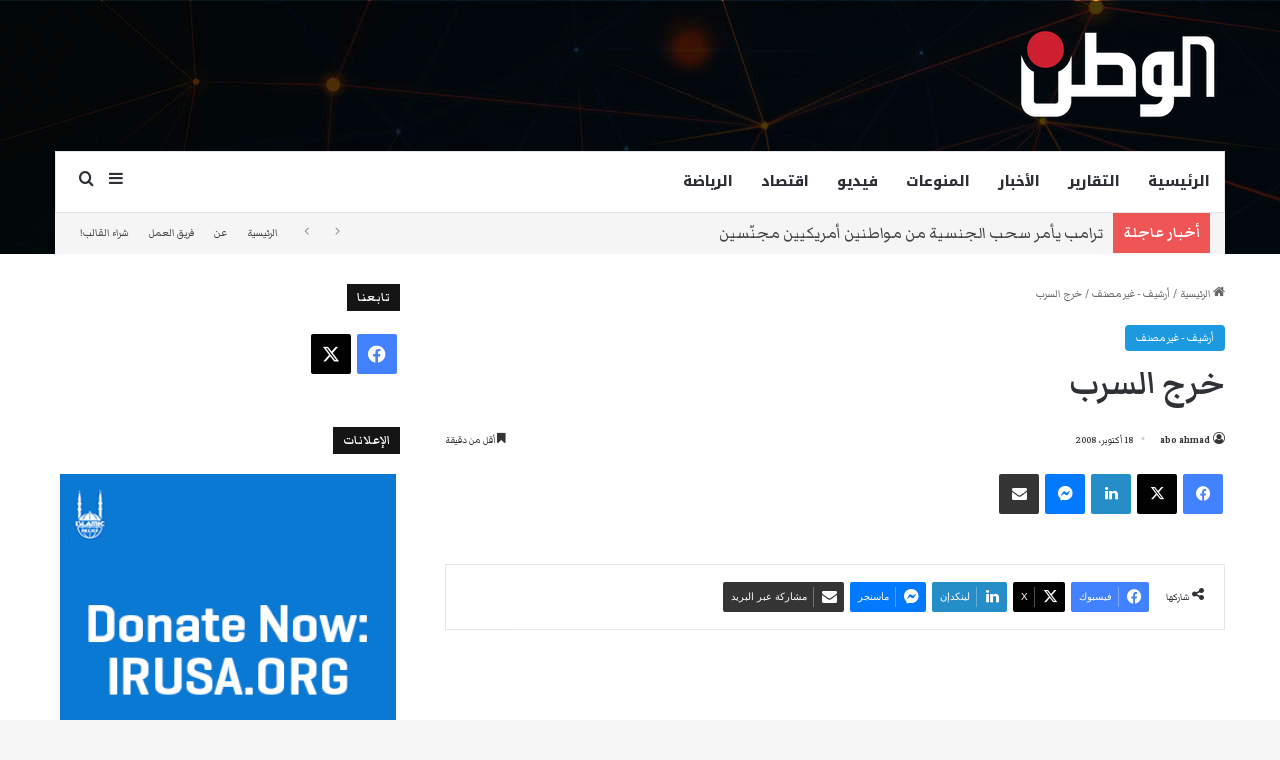

--- FILE ---
content_type: text/html; charset=UTF-8
request_url: https://www.watan.com/2008/10/18/%D8%AE%D8%B1%D8%AC-%D8%A7%D9%84%D8%B3%D8%B1%D8%A8/
body_size: 23678
content:
<!DOCTYPE html>
<html dir="rtl" lang="ar" class="" data-skin="light">
<head>
	<meta charset="UTF-8" />
	<link rel="profile" href="https://gmpg.org/xfn/11" />
	<meta name='robots' content='index, follow, max-image-preview:large, max-snippet:-1, max-video-preview:-1' />

	<!-- This site is optimized with the Yoast SEO plugin v26.8 - https://yoast.com/product/yoast-seo-wordpress/ -->
	<title>خرج السرب - صحيفة الوطن عربية أمريكية</title>
	<meta name="description" content="المنطق الاعوج فى العراق الاعرج &#160; &#160; &#160;&#160;اجبرني القدر&#160;ان ازور العاصمة بغداد بعد غياب&#160;عنها ناهز الثمانية اعوام، وانا في الطريق اليها" />
	<link rel="canonical" href="https://www.watan.com/2008/10/18/خرج-السرب/" />
	<meta property="og:locale" content="ar_AR" />
	<meta property="og:type" content="article" />
	<meta property="og:title" content="خرج السرب - صحيفة الوطن عربية أمريكية" />
	<meta property="og:description" content="المنطق الاعوج فى العراق الاعرج &#160; &#160; &#160;&#160;اجبرني القدر&#160;ان ازور العاصمة بغداد بعد غياب&#160;عنها ناهز الثمانية اعوام، وانا في الطريق اليها" />
	<meta property="og:url" content="https://www.watan.com/2008/10/18/خرج-السرب/" />
	<meta property="og:site_name" content="صحيفة الوطن عربية أمريكية" />
	<meta property="article:publisher" content="https://www.facebook.com/AlDabboorNews/" />
	<meta property="article:published_time" content="2008-10-18T14:02:44+00:00" />
	<meta name="author" content="abo ahmad" />
	<meta name="twitter:card" content="summary_large_image" />
	<meta name="twitter:creator" content="@Al_dabboor" />
	<meta name="twitter:site" content="@Al_dabboor" />
	<meta name="twitter:label1" content="كُتب بواسطة" />
	<meta name="twitter:data1" content="abo ahmad" />
	<script type="application/ld+json" class="yoast-schema-graph">{"@context":"https://schema.org","@graph":[{"@type":"NewsArticle","@id":"https://www.watan.com/2008/10/18/%d8%ae%d8%b1%d8%ac-%d8%a7%d9%84%d8%b3%d8%b1%d8%a8/#article","isPartOf":{"@id":"https://www.watan.com/2008/10/18/%d8%ae%d8%b1%d8%ac-%d8%a7%d9%84%d8%b3%d8%b1%d8%a8/"},"author":{"name":"abo ahmad","@id":"https://www.watan.com/#/schema/person/25f82fff5b8c368998717c139598bc78"},"headline":"خرج السرب","datePublished":"2008-10-18T14:02:44+00:00","mainEntityOfPage":{"@id":"https://www.watan.com/2008/10/18/%d8%ae%d8%b1%d8%ac-%d8%a7%d9%84%d8%b3%d8%b1%d8%a8/"},"wordCount":0,"publisher":{"@id":"https://www.watan.com/#organization"},"articleSection":["أرشيف - غير مصنف"],"inLanguage":"ar","copyrightYear":"2008","copyrightHolder":{"@id":"https://www.watan.com/#organization"}},{"@type":"WebPage","@id":"https://www.watan.com/2008/10/18/%d8%ae%d8%b1%d8%ac-%d8%a7%d9%84%d8%b3%d8%b1%d8%a8/","url":"https://www.watan.com/2008/10/18/%d8%ae%d8%b1%d8%ac-%d8%a7%d9%84%d8%b3%d8%b1%d8%a8/","name":"خرج السرب - صحيفة الوطن عربية أمريكية","isPartOf":{"@id":"https://www.watan.com/#website"},"datePublished":"2008-10-18T14:02:44+00:00","description":"المنطق الاعوج فى العراق الاعرج &#160; &#160; &#160;&#160;اجبرني القدر&#160;ان ازور العاصمة بغداد بعد غياب&#160;عنها ناهز الثمانية اعوام، وانا في الطريق اليها","breadcrumb":{"@id":"https://www.watan.com/2008/10/18/%d8%ae%d8%b1%d8%ac-%d8%a7%d9%84%d8%b3%d8%b1%d8%a8/#breadcrumb"},"inLanguage":"ar","potentialAction":[{"@type":"ReadAction","target":["https://www.watan.com/2008/10/18/%d8%ae%d8%b1%d8%ac-%d8%a7%d9%84%d8%b3%d8%b1%d8%a8/"]}]},{"@type":"BreadcrumbList","@id":"https://www.watan.com/2008/10/18/%d8%ae%d8%b1%d8%ac-%d8%a7%d9%84%d8%b3%d8%b1%d8%a8/#breadcrumb","itemListElement":[{"@type":"ListItem","position":1,"name":"Home","item":"https://www.watan.com/"},{"@type":"ListItem","position":2,"name":"خرج السرب"}]},{"@type":"WebSite","@id":"https://www.watan.com/#website","url":"https://www.watan.com/","name":"الوطن","description":"Arab American Newspaper صحيفة عربية أمريكية","publisher":{"@id":"https://www.watan.com/#organization"},"alternateName":"موقع صحيفة الوطن","potentialAction":[{"@type":"SearchAction","target":{"@type":"EntryPoint","urlTemplate":"https://www.watan.com/?s={search_term_string}"},"query-input":{"@type":"PropertyValueSpecification","valueRequired":true,"valueName":"search_term_string"}}],"inLanguage":"ar"},{"@type":"Organization","@id":"https://www.watan.com/#organization","name":"Watan News LLC","url":"https://www.watan.com/","logo":{"@type":"ImageObject","inLanguage":"ar","@id":"https://www.watan.com/#/schema/logo/image/","url":"https://www.watan.com/wp-content/uploads/2023/09/Alwatan-Logo.png","contentUrl":"https://www.watan.com/wp-content/uploads/2023/09/Alwatan-Logo.png","width":179,"height":90,"caption":"Watan News LLC"},"image":{"@id":"https://www.watan.com/#/schema/logo/image/"},"sameAs":["https://www.facebook.com/AlDabboorNews/","https://x.com/Al_dabboor"]},{"@type":"Person","@id":"https://www.watan.com/#/schema/person/25f82fff5b8c368998717c139598bc78","name":"abo ahmad","image":{"@type":"ImageObject","inLanguage":"ar","@id":"https://www.watan.com/#/schema/person/image/","url":"https://secure.gravatar.com/avatar/0e84464cbf4cd2f67efbbbce782858636a967feab0fa092d5e620b7cdfabd3fe?s=96&d=mm&r=g","contentUrl":"https://secure.gravatar.com/avatar/0e84464cbf4cd2f67efbbbce782858636a967feab0fa092d5e620b7cdfabd3fe?s=96&d=mm&r=g","caption":"abo ahmad"}}]}</script>
	<!-- / Yoast SEO plugin. -->


<link rel='dns-prefetch' href='//www.googletagmanager.com' />
<link rel="alternate" type="application/rss+xml" title="صحيفة الوطن عربية أمريكية &laquo; الخلاصة" href="https://www.watan.com/feed/" />
<link rel="alternate" type="application/rss+xml" title="صحيفة الوطن عربية أمريكية &laquo; خلاصة التعليقات" href="https://www.watan.com/comments/feed/" />

		<style type="text/css">
			:root{				
			--tie-preset-gradient-1: linear-gradient(135deg, rgba(6, 147, 227, 1) 0%, rgb(155, 81, 224) 100%);
			--tie-preset-gradient-2: linear-gradient(135deg, rgb(122, 220, 180) 0%, rgb(0, 208, 130) 100%);
			--tie-preset-gradient-3: linear-gradient(135deg, rgba(252, 185, 0, 1) 0%, rgba(255, 105, 0, 1) 100%);
			--tie-preset-gradient-4: linear-gradient(135deg, rgba(255, 105, 0, 1) 0%, rgb(207, 46, 46) 100%);
			--tie-preset-gradient-5: linear-gradient(135deg, rgb(238, 238, 238) 0%, rgb(169, 184, 195) 100%);
			--tie-preset-gradient-6: linear-gradient(135deg, rgb(74, 234, 220) 0%, rgb(151, 120, 209) 20%, rgb(207, 42, 186) 40%, rgb(238, 44, 130) 60%, rgb(251, 105, 98) 80%, rgb(254, 248, 76) 100%);
			--tie-preset-gradient-7: linear-gradient(135deg, rgb(255, 206, 236) 0%, rgb(152, 150, 240) 100%);
			--tie-preset-gradient-8: linear-gradient(135deg, rgb(254, 205, 165) 0%, rgb(254, 45, 45) 50%, rgb(107, 0, 62) 100%);
			--tie-preset-gradient-9: linear-gradient(135deg, rgb(255, 203, 112) 0%, rgb(199, 81, 192) 50%, rgb(65, 88, 208) 100%);
			--tie-preset-gradient-10: linear-gradient(135deg, rgb(255, 245, 203) 0%, rgb(182, 227, 212) 50%, rgb(51, 167, 181) 100%);
			--tie-preset-gradient-11: linear-gradient(135deg, rgb(202, 248, 128) 0%, rgb(113, 206, 126) 100%);
			--tie-preset-gradient-12: linear-gradient(135deg, rgb(2, 3, 129) 0%, rgb(40, 116, 252) 100%);
			--tie-preset-gradient-13: linear-gradient(135deg, #4D34FA, #ad34fa);
			--tie-preset-gradient-14: linear-gradient(135deg, #0057FF, #31B5FF);
			--tie-preset-gradient-15: linear-gradient(135deg, #FF007A, #FF81BD);
			--tie-preset-gradient-16: linear-gradient(135deg, #14111E, #4B4462);
			--tie-preset-gradient-17: linear-gradient(135deg, #F32758, #FFC581);

			
					--main-nav-background: #FFFFFF;
					--main-nav-secondry-background: rgba(0,0,0,0.03);
					--main-nav-primary-color: #0088ff;
					--main-nav-contrast-primary-color: #FFFFFF;
					--main-nav-text-color: #2c2f34;
					--main-nav-secondry-text-color: rgba(0,0,0,0.5);
					--main-nav-main-border-color: rgba(0,0,0,0.1);
					--main-nav-secondry-border-color: rgba(0,0,0,0.08);
				
			}
		</style>
	<link rel="alternate" title="oEmbed (JSON)" type="application/json+oembed" href="https://www.watan.com/wp-json/oembed/1.0/embed?url=https%3A%2F%2Fwww.watan.com%2F2008%2F10%2F18%2F%25d8%25ae%25d8%25b1%25d8%25ac-%25d8%25a7%25d9%2584%25d8%25b3%25d8%25b1%25d8%25a8%2F" />
<link rel="alternate" title="oEmbed (XML)" type="text/xml+oembed" href="https://www.watan.com/wp-json/oembed/1.0/embed?url=https%3A%2F%2Fwww.watan.com%2F2008%2F10%2F18%2F%25d8%25ae%25d8%25b1%25d8%25ac-%25d8%25a7%25d9%2584%25d8%25b3%25d8%25b1%25d8%25a8%2F&#038;format=xml" />
<meta name="viewport" content="width=1200" /><style id='wp-img-auto-sizes-contain-inline-css' type='text/css'>
img:is([sizes=auto i],[sizes^="auto," i]){contain-intrinsic-size:3000px 1500px}
/*# sourceURL=wp-img-auto-sizes-contain-inline-css */
</style>
<style id='wp-emoji-styles-inline-css' type='text/css'>

	img.wp-smiley, img.emoji {
		display: inline !important;
		border: none !important;
		box-shadow: none !important;
		height: 1em !important;
		width: 1em !important;
		margin: 0 0.07em !important;
		vertical-align: -0.1em !important;
		background: none !important;
		padding: 0 !important;
	}
/*# sourceURL=wp-emoji-styles-inline-css */
</style>
<style id='wp-block-library-inline-css' type='text/css'>
:root{--wp-block-synced-color:#7a00df;--wp-block-synced-color--rgb:122,0,223;--wp-bound-block-color:var(--wp-block-synced-color);--wp-editor-canvas-background:#ddd;--wp-admin-theme-color:#007cba;--wp-admin-theme-color--rgb:0,124,186;--wp-admin-theme-color-darker-10:#006ba1;--wp-admin-theme-color-darker-10--rgb:0,107,160.5;--wp-admin-theme-color-darker-20:#005a87;--wp-admin-theme-color-darker-20--rgb:0,90,135;--wp-admin-border-width-focus:2px}@media (min-resolution:192dpi){:root{--wp-admin-border-width-focus:1.5px}}.wp-element-button{cursor:pointer}:root .has-very-light-gray-background-color{background-color:#eee}:root .has-very-dark-gray-background-color{background-color:#313131}:root .has-very-light-gray-color{color:#eee}:root .has-very-dark-gray-color{color:#313131}:root .has-vivid-green-cyan-to-vivid-cyan-blue-gradient-background{background:linear-gradient(135deg,#00d084,#0693e3)}:root .has-purple-crush-gradient-background{background:linear-gradient(135deg,#34e2e4,#4721fb 50%,#ab1dfe)}:root .has-hazy-dawn-gradient-background{background:linear-gradient(135deg,#faaca8,#dad0ec)}:root .has-subdued-olive-gradient-background{background:linear-gradient(135deg,#fafae1,#67a671)}:root .has-atomic-cream-gradient-background{background:linear-gradient(135deg,#fdd79a,#004a59)}:root .has-nightshade-gradient-background{background:linear-gradient(135deg,#330968,#31cdcf)}:root .has-midnight-gradient-background{background:linear-gradient(135deg,#020381,#2874fc)}:root{--wp--preset--font-size--normal:16px;--wp--preset--font-size--huge:42px}.has-regular-font-size{font-size:1em}.has-larger-font-size{font-size:2.625em}.has-normal-font-size{font-size:var(--wp--preset--font-size--normal)}.has-huge-font-size{font-size:var(--wp--preset--font-size--huge)}.has-text-align-center{text-align:center}.has-text-align-left{text-align:left}.has-text-align-right{text-align:right}.has-fit-text{white-space:nowrap!important}#end-resizable-editor-section{display:none}.aligncenter{clear:both}.items-justified-left{justify-content:flex-start}.items-justified-center{justify-content:center}.items-justified-right{justify-content:flex-end}.items-justified-space-between{justify-content:space-between}.screen-reader-text{border:0;clip-path:inset(50%);height:1px;margin:-1px;overflow:hidden;padding:0;position:absolute;width:1px;word-wrap:normal!important}.screen-reader-text:focus{background-color:#ddd;clip-path:none;color:#444;display:block;font-size:1em;height:auto;left:5px;line-height:normal;padding:15px 23px 14px;text-decoration:none;top:5px;width:auto;z-index:100000}html :where(.has-border-color){border-style:solid}html :where([style*=border-top-color]){border-top-style:solid}html :where([style*=border-right-color]){border-right-style:solid}html :where([style*=border-bottom-color]){border-bottom-style:solid}html :where([style*=border-left-color]){border-left-style:solid}html :where([style*=border-width]){border-style:solid}html :where([style*=border-top-width]){border-top-style:solid}html :where([style*=border-right-width]){border-right-style:solid}html :where([style*=border-bottom-width]){border-bottom-style:solid}html :where([style*=border-left-width]){border-left-style:solid}html :where(img[class*=wp-image-]){height:auto;max-width:100%}:where(figure){margin:0 0 1em}html :where(.is-position-sticky){--wp-admin--admin-bar--position-offset:var(--wp-admin--admin-bar--height,0px)}@media screen and (max-width:600px){html :where(.is-position-sticky){--wp-admin--admin-bar--position-offset:0px}}

/*# sourceURL=wp-block-library-inline-css */
</style><style id='global-styles-inline-css' type='text/css'>
:root{--wp--preset--aspect-ratio--square: 1;--wp--preset--aspect-ratio--4-3: 4/3;--wp--preset--aspect-ratio--3-4: 3/4;--wp--preset--aspect-ratio--3-2: 3/2;--wp--preset--aspect-ratio--2-3: 2/3;--wp--preset--aspect-ratio--16-9: 16/9;--wp--preset--aspect-ratio--9-16: 9/16;--wp--preset--color--black: #000000;--wp--preset--color--cyan-bluish-gray: #abb8c3;--wp--preset--color--white: #ffffff;--wp--preset--color--pale-pink: #f78da7;--wp--preset--color--vivid-red: #cf2e2e;--wp--preset--color--luminous-vivid-orange: #ff6900;--wp--preset--color--luminous-vivid-amber: #fcb900;--wp--preset--color--light-green-cyan: #7bdcb5;--wp--preset--color--vivid-green-cyan: #00d084;--wp--preset--color--pale-cyan-blue: #8ed1fc;--wp--preset--color--vivid-cyan-blue: #0693e3;--wp--preset--color--vivid-purple: #9b51e0;--wp--preset--color--global-color: #1b98e0;--wp--preset--gradient--vivid-cyan-blue-to-vivid-purple: linear-gradient(135deg,rgb(6,147,227) 0%,rgb(155,81,224) 100%);--wp--preset--gradient--light-green-cyan-to-vivid-green-cyan: linear-gradient(135deg,rgb(122,220,180) 0%,rgb(0,208,130) 100%);--wp--preset--gradient--luminous-vivid-amber-to-luminous-vivid-orange: linear-gradient(135deg,rgb(252,185,0) 0%,rgb(255,105,0) 100%);--wp--preset--gradient--luminous-vivid-orange-to-vivid-red: linear-gradient(135deg,rgb(255,105,0) 0%,rgb(207,46,46) 100%);--wp--preset--gradient--very-light-gray-to-cyan-bluish-gray: linear-gradient(135deg,rgb(238,238,238) 0%,rgb(169,184,195) 100%);--wp--preset--gradient--cool-to-warm-spectrum: linear-gradient(135deg,rgb(74,234,220) 0%,rgb(151,120,209) 20%,rgb(207,42,186) 40%,rgb(238,44,130) 60%,rgb(251,105,98) 80%,rgb(254,248,76) 100%);--wp--preset--gradient--blush-light-purple: linear-gradient(135deg,rgb(255,206,236) 0%,rgb(152,150,240) 100%);--wp--preset--gradient--blush-bordeaux: linear-gradient(135deg,rgb(254,205,165) 0%,rgb(254,45,45) 50%,rgb(107,0,62) 100%);--wp--preset--gradient--luminous-dusk: linear-gradient(135deg,rgb(255,203,112) 0%,rgb(199,81,192) 50%,rgb(65,88,208) 100%);--wp--preset--gradient--pale-ocean: linear-gradient(135deg,rgb(255,245,203) 0%,rgb(182,227,212) 50%,rgb(51,167,181) 100%);--wp--preset--gradient--electric-grass: linear-gradient(135deg,rgb(202,248,128) 0%,rgb(113,206,126) 100%);--wp--preset--gradient--midnight: linear-gradient(135deg,rgb(2,3,129) 0%,rgb(40,116,252) 100%);--wp--preset--font-size--small: 13px;--wp--preset--font-size--medium: 20px;--wp--preset--font-size--large: 36px;--wp--preset--font-size--x-large: 42px;--wp--preset--spacing--20: 0.44rem;--wp--preset--spacing--30: 0.67rem;--wp--preset--spacing--40: 1rem;--wp--preset--spacing--50: 1.5rem;--wp--preset--spacing--60: 2.25rem;--wp--preset--spacing--70: 3.38rem;--wp--preset--spacing--80: 5.06rem;--wp--preset--shadow--natural: 6px 6px 9px rgba(0, 0, 0, 0.2);--wp--preset--shadow--deep: 12px 12px 50px rgba(0, 0, 0, 0.4);--wp--preset--shadow--sharp: 6px 6px 0px rgba(0, 0, 0, 0.2);--wp--preset--shadow--outlined: 6px 6px 0px -3px rgb(255, 255, 255), 6px 6px rgb(0, 0, 0);--wp--preset--shadow--crisp: 6px 6px 0px rgb(0, 0, 0);}:where(.is-layout-flex){gap: 0.5em;}:where(.is-layout-grid){gap: 0.5em;}body .is-layout-flex{display: flex;}.is-layout-flex{flex-wrap: wrap;align-items: center;}.is-layout-flex > :is(*, div){margin: 0;}body .is-layout-grid{display: grid;}.is-layout-grid > :is(*, div){margin: 0;}:where(.wp-block-columns.is-layout-flex){gap: 2em;}:where(.wp-block-columns.is-layout-grid){gap: 2em;}:where(.wp-block-post-template.is-layout-flex){gap: 1.25em;}:where(.wp-block-post-template.is-layout-grid){gap: 1.25em;}.has-black-color{color: var(--wp--preset--color--black) !important;}.has-cyan-bluish-gray-color{color: var(--wp--preset--color--cyan-bluish-gray) !important;}.has-white-color{color: var(--wp--preset--color--white) !important;}.has-pale-pink-color{color: var(--wp--preset--color--pale-pink) !important;}.has-vivid-red-color{color: var(--wp--preset--color--vivid-red) !important;}.has-luminous-vivid-orange-color{color: var(--wp--preset--color--luminous-vivid-orange) !important;}.has-luminous-vivid-amber-color{color: var(--wp--preset--color--luminous-vivid-amber) !important;}.has-light-green-cyan-color{color: var(--wp--preset--color--light-green-cyan) !important;}.has-vivid-green-cyan-color{color: var(--wp--preset--color--vivid-green-cyan) !important;}.has-pale-cyan-blue-color{color: var(--wp--preset--color--pale-cyan-blue) !important;}.has-vivid-cyan-blue-color{color: var(--wp--preset--color--vivid-cyan-blue) !important;}.has-vivid-purple-color{color: var(--wp--preset--color--vivid-purple) !important;}.has-black-background-color{background-color: var(--wp--preset--color--black) !important;}.has-cyan-bluish-gray-background-color{background-color: var(--wp--preset--color--cyan-bluish-gray) !important;}.has-white-background-color{background-color: var(--wp--preset--color--white) !important;}.has-pale-pink-background-color{background-color: var(--wp--preset--color--pale-pink) !important;}.has-vivid-red-background-color{background-color: var(--wp--preset--color--vivid-red) !important;}.has-luminous-vivid-orange-background-color{background-color: var(--wp--preset--color--luminous-vivid-orange) !important;}.has-luminous-vivid-amber-background-color{background-color: var(--wp--preset--color--luminous-vivid-amber) !important;}.has-light-green-cyan-background-color{background-color: var(--wp--preset--color--light-green-cyan) !important;}.has-vivid-green-cyan-background-color{background-color: var(--wp--preset--color--vivid-green-cyan) !important;}.has-pale-cyan-blue-background-color{background-color: var(--wp--preset--color--pale-cyan-blue) !important;}.has-vivid-cyan-blue-background-color{background-color: var(--wp--preset--color--vivid-cyan-blue) !important;}.has-vivid-purple-background-color{background-color: var(--wp--preset--color--vivid-purple) !important;}.has-black-border-color{border-color: var(--wp--preset--color--black) !important;}.has-cyan-bluish-gray-border-color{border-color: var(--wp--preset--color--cyan-bluish-gray) !important;}.has-white-border-color{border-color: var(--wp--preset--color--white) !important;}.has-pale-pink-border-color{border-color: var(--wp--preset--color--pale-pink) !important;}.has-vivid-red-border-color{border-color: var(--wp--preset--color--vivid-red) !important;}.has-luminous-vivid-orange-border-color{border-color: var(--wp--preset--color--luminous-vivid-orange) !important;}.has-luminous-vivid-amber-border-color{border-color: var(--wp--preset--color--luminous-vivid-amber) !important;}.has-light-green-cyan-border-color{border-color: var(--wp--preset--color--light-green-cyan) !important;}.has-vivid-green-cyan-border-color{border-color: var(--wp--preset--color--vivid-green-cyan) !important;}.has-pale-cyan-blue-border-color{border-color: var(--wp--preset--color--pale-cyan-blue) !important;}.has-vivid-cyan-blue-border-color{border-color: var(--wp--preset--color--vivid-cyan-blue) !important;}.has-vivid-purple-border-color{border-color: var(--wp--preset--color--vivid-purple) !important;}.has-vivid-cyan-blue-to-vivid-purple-gradient-background{background: var(--wp--preset--gradient--vivid-cyan-blue-to-vivid-purple) !important;}.has-light-green-cyan-to-vivid-green-cyan-gradient-background{background: var(--wp--preset--gradient--light-green-cyan-to-vivid-green-cyan) !important;}.has-luminous-vivid-amber-to-luminous-vivid-orange-gradient-background{background: var(--wp--preset--gradient--luminous-vivid-amber-to-luminous-vivid-orange) !important;}.has-luminous-vivid-orange-to-vivid-red-gradient-background{background: var(--wp--preset--gradient--luminous-vivid-orange-to-vivid-red) !important;}.has-very-light-gray-to-cyan-bluish-gray-gradient-background{background: var(--wp--preset--gradient--very-light-gray-to-cyan-bluish-gray) !important;}.has-cool-to-warm-spectrum-gradient-background{background: var(--wp--preset--gradient--cool-to-warm-spectrum) !important;}.has-blush-light-purple-gradient-background{background: var(--wp--preset--gradient--blush-light-purple) !important;}.has-blush-bordeaux-gradient-background{background: var(--wp--preset--gradient--blush-bordeaux) !important;}.has-luminous-dusk-gradient-background{background: var(--wp--preset--gradient--luminous-dusk) !important;}.has-pale-ocean-gradient-background{background: var(--wp--preset--gradient--pale-ocean) !important;}.has-electric-grass-gradient-background{background: var(--wp--preset--gradient--electric-grass) !important;}.has-midnight-gradient-background{background: var(--wp--preset--gradient--midnight) !important;}.has-small-font-size{font-size: var(--wp--preset--font-size--small) !important;}.has-medium-font-size{font-size: var(--wp--preset--font-size--medium) !important;}.has-large-font-size{font-size: var(--wp--preset--font-size--large) !important;}.has-x-large-font-size{font-size: var(--wp--preset--font-size--x-large) !important;}
/*# sourceURL=global-styles-inline-css */
</style>

<style id='classic-theme-styles-inline-css' type='text/css'>
/*! This file is auto-generated */
.wp-block-button__link{color:#fff;background-color:#32373c;border-radius:9999px;box-shadow:none;text-decoration:none;padding:calc(.667em + 2px) calc(1.333em + 2px);font-size:1.125em}.wp-block-file__button{background:#32373c;color:#fff;text-decoration:none}
/*# sourceURL=/wp-includes/css/classic-themes.min.css */
</style>
<link rel='stylesheet' id='gn-frontend-gnfollow-style-css' href='https://www.watan.com/wp-content/plugins/gn-publisher/assets/css/gn-frontend-gnfollow.min.css?ver=1.5.26' type='text/css' media='all' />
<link rel='stylesheet' id='tie-css-base-css' href='https://www.watan.com/wp-content/themes/jannah/assets/css/base.min.css?ver=7.6.3' type='text/css' media='all' />
<link rel='stylesheet' id='tie-css-styles-css' href='https://www.watan.com/wp-content/themes/jannah/assets/css/style.min.css?ver=7.6.3' type='text/css' media='all' />
<link rel='stylesheet' id='tie-css-widgets-css' href='https://www.watan.com/wp-content/themes/jannah/assets/css/widgets.min.css?ver=7.6.3' type='text/css' media='all' />
<link rel='stylesheet' id='tie-css-helpers-css' href='https://www.watan.com/wp-content/themes/jannah/assets/css/helpers.min.css?ver=7.6.3' type='text/css' media='all' />
<link rel='stylesheet' id='tie-fontawesome5-css' href='https://www.watan.com/wp-content/themes/jannah/assets/css/fontawesome.css?ver=7.6.3' type='text/css' media='all' />
<link rel='stylesheet' id='tie-css-ilightbox-css' href='https://www.watan.com/wp-content/themes/jannah/assets/ilightbox/dark-skin/skin.css?ver=7.6.3' type='text/css' media='all' />
<link rel='stylesheet' id='tie-css-single-css' href='https://www.watan.com/wp-content/themes/jannah/assets/css/single.min.css?ver=7.6.3' type='text/css' media='all' />
<link rel='stylesheet' id='tie-css-print-css' href='https://www.watan.com/wp-content/themes/jannah/assets/css/print.css?ver=7.6.3' type='text/css' media='print' />
<link rel='stylesheet' id='tie-theme-rtl-css-css' href='https://www.watan.com/wp-content/themes/jannah/rtl.css?ver=6.9' type='text/css' media='all' />
<link rel='stylesheet' id='tie-theme-child-css-css' href='https://www.watan.com/wp-content/themes/jannah-child/style.css?ver=6.9' type='text/css' media='all' />
<style id='tie-theme-child-css-inline-css' type='text/css'>
.wf-active body{font-family: 'Markazi Text';}.wf-active .logo-text,.wf-active h1,.wf-active h2,.wf-active h3,.wf-active h4,.wf-active h5,.wf-active h6,.wf-active .the-subtitle{font-family: 'Markazi Text';}.wf-active #main-nav .main-menu > ul > li > a{font-family: 'Noto Kufi Arabic';}.wf-active blockquote p{font-family: 'Markazi Text';}#main-nav .main-menu > ul > li > a{text-transform: uppercase;}.breaking .breaking-title{font-size: 18px;font-weight: 600;}.ticker-wrapper .ticker-content{font-size: 20px;}h1.page-title{font-size: 20px;}#the-post .entry-content,#the-post .entry-content p{font-size: 22px;}.entry h2{font-size: 28px;}.post-widget-body .post-title,.timeline-widget ul li h3,.posts-list-half-posts li .post-title{font-size: 22px;}#tie-wrapper .media-page-layout .thumb-title,#tie-wrapper .mag-box.full-width-img-news-box .posts-items>li .post-title,#tie-wrapper .miscellaneous-box .posts-items>li:first-child .post-title,#tie-wrapper .big-thumb-left-box .posts-items li:first-child .post-title{font-size: 28px;}#tie-wrapper .mag-box.wide-post-box .posts-items>li:nth-child(n) .post-title,#tie-wrapper .mag-box.big-post-left-box li:first-child .post-title,#tie-wrapper .mag-box.big-post-top-box li:first-child .post-title,#tie-wrapper .mag-box.half-box li:first-child .post-title,#tie-wrapper .mag-box.big-posts-box .posts-items>li:nth-child(n) .post-title,#tie-wrapper .mag-box.mini-posts-box .posts-items>li:nth-child(n) .post-title,#tie-wrapper .mag-box.latest-poroducts-box .products .product h2{font-size: 32px;line-height: 1.25;}#tie-wrapper .mag-box.big-post-left-box li:not(:first-child) .post-title,#tie-wrapper .mag-box.big-post-top-box li:not(:first-child) .post-title,#tie-wrapper .mag-box.half-box li:not(:first-child) .post-title,#tie-wrapper .mag-box.big-thumb-left-box li:not(:first-child) .post-title,#tie-wrapper .mag-box.scrolling-box .slide .post-title,#tie-wrapper .mag-box.miscellaneous-box li:not(:first-child) .post-title{font-size: 14px;font-weight: 500;}:root:root{--brand-color: #1b98e0;--dark-brand-color: #0066ae;--bright-color: #FFFFFF;--base-color: #2c2f34;}#reading-position-indicator{box-shadow: 0 0 10px rgba( 27,152,224,0.7);}:root:root{--brand-color: #1b98e0;--dark-brand-color: #0066ae;--bright-color: #FFFFFF;--base-color: #2c2f34;}#reading-position-indicator{box-shadow: 0 0 10px rgba( 27,152,224,0.7);}#top-nav,#top-nav .sub-menu,#top-nav .comp-sub-menu,#top-nav .ticker-content,#top-nav .ticker-swipe,.top-nav-boxed #top-nav .topbar-wrapper,.top-nav-dark .top-menu ul,#autocomplete-suggestions.search-in-top-nav{background-color : #f5f5f5;}#top-nav *,#autocomplete-suggestions.search-in-top-nav{border-color: rgba( #000000,0.08);}#top-nav .icon-basecloud-bg:after{color: #f5f5f5;}#top-nav a:not(:hover),#top-nav input,#top-nav #search-submit,#top-nav .fa-spinner,#top-nav .dropdown-social-icons li a span,#top-nav .components > li .social-link:not(:hover) span,#autocomplete-suggestions.search-in-top-nav a{color: #444444;}#top-nav input::-moz-placeholder{color: #444444;}#top-nav input:-moz-placeholder{color: #444444;}#top-nav input:-ms-input-placeholder{color: #444444;}#top-nav input::-webkit-input-placeholder{color: #444444;}#top-nav,.search-in-top-nav{--tie-buttons-color: #1b98e0;--tie-buttons-border-color: #1b98e0;--tie-buttons-text: #FFFFFF;--tie-buttons-hover-color: #007ac2;}#top-nav a:hover,#top-nav .menu li:hover > a,#top-nav .menu > .tie-current-menu > a,#top-nav .components > li:hover > a,#top-nav .components #search-submit:hover,#autocomplete-suggestions.search-in-top-nav .post-title a:hover{color: #1b98e0;}#top-nav,#top-nav .comp-sub-menu,#top-nav .tie-weather-widget{color: #777777;}#autocomplete-suggestions.search-in-top-nav .post-meta,#autocomplete-suggestions.search-in-top-nav .post-meta a:not(:hover){color: rgba( 119,119,119,0.7 );}#top-nav .weather-icon .icon-cloud,#top-nav .weather-icon .icon-basecloud-bg,#top-nav .weather-icon .icon-cloud-behind{color: #777777 !important;}#theme-header:not(.main-nav-boxed) #main-nav,.main-nav-boxed .main-menu-wrapper{border-top-width:1px !important;border-style: solid;border-right: 0 none;border-left : 0 none;}#footer{background-color: #444444;}#site-info{background-color: #ffffff;}#tie-wrapper #theme-header{background-image: url(https://www.watan.com/wp-content/uploads/2025/03/header.jpg);}#footer .posts-list-counter .posts-list-items li.widget-post-list:before{border-color: #444444;}#footer .timeline-widget a .date:before{border-color: rgba(68,68,68,0.8);}#footer .footer-boxed-widget-area,#footer textarea,#footer input:not([type=submit]),#footer select,#footer code,#footer kbd,#footer pre,#footer samp,#footer .show-more-button,#footer .slider-links .tie-slider-nav span,#footer #wp-calendar,#footer #wp-calendar tbody td,#footer #wp-calendar thead th,#footer .widget.buddypress .item-options a{border-color: rgba(255,255,255,0.1);}#footer .social-statistics-widget .white-bg li.social-icons-item a,#footer .widget_tag_cloud .tagcloud a,#footer .latest-tweets-widget .slider-links .tie-slider-nav span,#footer .widget_layered_nav_filters a{border-color: rgba(255,255,255,0.1);}#footer .social-statistics-widget .white-bg li:before{background: rgba(255,255,255,0.1);}.site-footer #wp-calendar tbody td{background: rgba(255,255,255,0.02);}#footer .white-bg .social-icons-item a span.followers span,#footer .circle-three-cols .social-icons-item a .followers-num,#footer .circle-three-cols .social-icons-item a .followers-name{color: rgba(255,255,255,0.8);}#footer .timeline-widget ul:before,#footer .timeline-widget a:not(:hover) .date:before{background-color: #262626;}#footer .widget-title,#footer .widget-title a:not(:hover){color: #dddddd;}#footer,#footer textarea,#footer input:not([type='submit']),#footer select,#footer #wp-calendar tbody,#footer .tie-slider-nav li span:not(:hover),#footer .widget_categories li a:before,#footer .widget_product_categories li a:before,#footer .widget_layered_nav li a:before,#footer .widget_archive li a:before,#footer .widget_nav_menu li a:before,#footer .widget_meta li a:before,#footer .widget_pages li a:before,#footer .widget_recent_entries li a:before,#footer .widget_display_forums li a:before,#footer .widget_display_views li a:before,#footer .widget_rss li a:before,#footer .widget_display_stats dt:before,#footer .subscribe-widget-content h3,#footer .about-author .social-icons a:not(:hover) span{color: #aaaaaa;}#footer post-widget-body .meta-item,#footer .post-meta,#footer .stream-title,#footer.dark-skin .timeline-widget .date,#footer .wp-caption .wp-caption-text,#footer .rss-date{color: rgba(170,170,170,0.7);}#footer input::-moz-placeholder{color: #aaaaaa;}#footer input:-moz-placeholder{color: #aaaaaa;}#footer input:-ms-input-placeholder{color: #aaaaaa;}#footer input::-webkit-input-placeholder{color: #aaaaaa;}#site-info,#site-info ul.social-icons li a:not(:hover) span{color: #999999;}#footer .site-info a:not(:hover){color: #666666;}.tie-cat-27087,.tie-cat-item-27087 > span{background-color:#e67e22 !important;color:#FFFFFF !important;}.tie-cat-27087:after{border-top-color:#e67e22 !important;}.tie-cat-27087:hover{background-color:#c86004 !important;}.tie-cat-27087:hover:after{border-top-color:#c86004 !important;}.tie-cat-27093,.tie-cat-item-27093 > span{background-color:#2ecc71 !important;color:#FFFFFF !important;}.tie-cat-27093:after{border-top-color:#2ecc71 !important;}.tie-cat-27093:hover{background-color:#10ae53 !important;}.tie-cat-27093:hover:after{border-top-color:#10ae53 !important;}.tie-cat-27096,.tie-cat-item-27096 > span{background-color:#9b59b6 !important;color:#FFFFFF !important;}.tie-cat-27096:after{border-top-color:#9b59b6 !important;}.tie-cat-27096:hover{background-color:#7d3b98 !important;}.tie-cat-27096:hover:after{border-top-color:#7d3b98 !important;}.tie-cat-27097,.tie-cat-item-27097 > span{background-color:#34495e !important;color:#FFFFFF !important;}.tie-cat-27097:after{border-top-color:#34495e !important;}.tie-cat-27097:hover{background-color:#162b40 !important;}.tie-cat-27097:hover:after{border-top-color:#162b40 !important;}.tie-cat-27099,.tie-cat-item-27099 > span{background-color:#795548 !important;color:#FFFFFF !important;}.tie-cat-27099:after{border-top-color:#795548 !important;}.tie-cat-27099:hover{background-color:#5b372a !important;}.tie-cat-27099:hover:after{border-top-color:#5b372a !important;}.tie-cat-27102,.tie-cat-item-27102 > span{background-color:#4CAF50 !important;color:#FFFFFF !important;}.tie-cat-27102:after{border-top-color:#4CAF50 !important;}.tie-cat-27102:hover{background-color:#2e9132 !important;}.tie-cat-27102:hover:after{border-top-color:#2e9132 !important;}
/*# sourceURL=tie-theme-child-css-inline-css */
</style>
<script type="text/javascript" src="https://www.watan.com/wp-includes/js/jquery/jquery.min.js?ver=3.7.1" id="jquery-core-js"></script>
<script type="text/javascript" src="https://www.watan.com/wp-includes/js/jquery/jquery-migrate.min.js?ver=3.4.1" id="jquery-migrate-js"></script>

<!-- Google tag (gtag.js) snippet added by Site Kit -->
<!-- Google Analytics snippet added by Site Kit -->
<script type="text/javascript" src="https://www.googletagmanager.com/gtag/js?id=GT-M39SGFP" id="google_gtagjs-js" async></script>
<script type="text/javascript" id="google_gtagjs-js-after">
/* <![CDATA[ */
window.dataLayer = window.dataLayer || [];function gtag(){dataLayer.push(arguments);}
gtag("set","linker",{"domains":["www.watan.com"]});
gtag("js", new Date());
gtag("set", "developer_id.dZTNiMT", true);
gtag("config", "GT-M39SGFP");
//# sourceURL=google_gtagjs-js-after
/* ]]> */
</script>
<link rel="https://api.w.org/" href="https://www.watan.com/wp-json/" /><link rel="alternate" title="JSON" type="application/json" href="https://www.watan.com/wp-json/wp/v2/posts/143965" /><link rel="EditURI" type="application/rsd+xml" title="RSD" href="https://www.watan.com/xmlrpc.php?rsd" />
<meta name="generator" content="WordPress 6.9" />
<meta name="generator" content="Site Kit by Google 1.170.0" /><meta http-equiv="X-UA-Compatible" content="IE=edge">
<link rel="amphtml" href="https://www.watan.com/2008/10/18/%D8%AE%D8%B1%D8%AC-%D8%A7%D9%84%D8%B3%D8%B1%D8%A8/amp/"><link rel="icon" href="https://www.watan.com/wp-content/uploads/2023/09/cropped-Alwatan-Logo-1-32x32.png" sizes="32x32" />
<link rel="icon" href="https://www.watan.com/wp-content/uploads/2023/09/cropped-Alwatan-Logo-1-192x192.png" sizes="192x192" />
<link rel="apple-touch-icon" href="https://www.watan.com/wp-content/uploads/2023/09/cropped-Alwatan-Logo-1-180x180.png" />
<meta name="msapplication-TileImage" content="https://www.watan.com/wp-content/uploads/2023/09/cropped-Alwatan-Logo-1-270x270.png" />
</head>

<body id="tie-body" class="rtl wp-singular post-template-default single single-post postid-143965 single-format-standard wp-theme-jannah wp-child-theme-jannah-child wrapper-has-shadow block-head-4 magazine2 is-thumb-overlay-disabled is-desktop is-header-layout-3 sidebar-left has-sidebar post-layout-1 narrow-title-narrow-media has-mobile-share hide_banner_below_header hide_read_more_buttons hide_share_post_top hide_share_post_bottom">



<div class="background-overlay">

	<div id="tie-container" class="site tie-container">

		
		<div id="tie-wrapper">
			<div class="stream-item stream-item-above-header"><div class="stream-item-size" style=""><script async src="https://pagead2.googlesyndication.com/pagead/js/adsbygoogle.js?client=ca-pub-3657979920996268"
     crossorigin="anonymous"></script></div></div>
<header id="theme-header" class="theme-header header-layout-3 main-nav-light main-nav-default-light main-nav-below main-nav-boxed no-stream-item top-nav-active top-nav-dark top-nav-default-dark top-nav-boxed top-nav-below top-nav-below-main-nav has-normal-width-logo has-custom-sticky-logo mobile-header-default">
	
<div class="container header-container">
	<div class="tie-row logo-row">

		
		<div class="logo-wrapper">
			<div class="tie-col-md-4 logo-container clearfix">
				<div id="mobile-header-components-area_1" class="mobile-header-components"><ul class="components"><li class="mobile-component_menu custom-menu-link"><a href="#" id="mobile-menu-icon" class=""><span class="tie-mobile-menu-icon nav-icon is-layout-1"></span><span class="screen-reader-text">القائمة</span></a></li></ul></div>
		<div id="logo" class="image-logo" style="margin-top: 25px; margin-bottom: 25px;">

			
			<a title="الوطن عربية أمريكية Arab American News" href="https://www.watan.com/">
				
				<picture class="tie-logo-default tie-logo-picture">
					<source class="tie-logo-source-default tie-logo-source" srcset="https://www.watan.com/wp-content/uploads/2023/09/alwatanlogo.png" media="(max-width:991px)">
					<source class="tie-logo-source-default tie-logo-source" srcset="https://www.watan.com/wp-content/uploads/2023/09/alwatanlogo.png">
					<img class="tie-logo-img-default tie-logo-img" src="https://www.watan.com/wp-content/uploads/2023/09/alwatanlogo.png" alt="الوطن عربية أمريكية Arab American News" width="218" height="100" style="max-height:100px; width: auto;" />
				</picture>
						</a>

			
		</div><!-- #logo /-->

		<div id="mobile-header-components-area_2" class="mobile-header-components"><ul class="components"><li class="mobile-component_search custom-menu-link">
				<a href="#" class="tie-search-trigger-mobile">
					<span class="tie-icon-search tie-search-icon" aria-hidden="true"></span>
					<span class="screen-reader-text">بحث عن</span>
				</a>
			</li></ul></div>			</div><!-- .tie-col /-->
		</div><!-- .logo-wrapper /-->

		
	</div><!-- .tie-row /-->
</div><!-- .container /-->

<div class="main-nav-wrapper">
	<nav id="main-nav" data-skin="search-in-main-nav" class="main-nav header-nav live-search-parent menu-style-default menu-style-solid-bg"  aria-label="القائمة الرئيسية">
		<div class="container">

			<div class="main-menu-wrapper">

				
				<div id="menu-components-wrap">

					
		<div id="sticky-logo" class="image-logo">

			
			<a title="الوطن عربية أمريكية Arab American News" href="https://www.watan.com/">
				
				<picture class="tie-logo-default tie-logo-picture">
					<source class="tie-logo-source-default tie-logo-source" srcset="https://www.watan.com/wp-content/uploads/2023/09/alwatanlogo.png">
					<img class="tie-logo-img-default tie-logo-img" src="https://www.watan.com/wp-content/uploads/2023/09/alwatanlogo.png" alt="الوطن عربية أمريكية Arab American News" style="max-height:49px; width: auto;" />
				</picture>
						</a>

			
		</div><!-- #Sticky-logo /-->

		<div class="flex-placeholder"></div>
		
					<div class="main-menu main-menu-wrap">
						<div id="main-nav-menu" class="main-menu header-menu"><ul id="menu-%d8%a7%d9%84%d9%82%d8%a7%d8%a6%d9%85%d8%a9-%d8%a7%d9%84%d8%b1%d8%a6%d9%8a%d8%b3%d9%8a%d8%a9" class="menu"><li id="menu-item-311" class="menu-item menu-item-type-custom menu-item-object-custom menu-item-home menu-item-311"><a href="https://www.watan.com/">الرئيسية</a></li>
<li id="menu-item-180184" class="menu-item menu-item-type-taxonomy menu-item-object-category menu-item-180184"><a href="https://www.watan.com/category/%d8%a7%d9%84%d8%aa%d9%82%d8%a7%d8%b1%d9%8a%d8%b1/">التقارير</a></li>
<li id="menu-item-180183" class="menu-item menu-item-type-taxonomy menu-item-object-category menu-item-180183"><a href="https://www.watan.com/category/%d8%a7%d9%84%d8%a3%d8%ae%d8%a8%d8%a7%d8%b1/">الأخبار</a></li>
<li id="menu-item-180185" class="menu-item menu-item-type-taxonomy menu-item-object-category menu-item-180185"><a href="https://www.watan.com/category/%d8%a7%d9%84%d9%85%d9%86%d9%88%d8%b9%d8%a7%d8%aa/">المنوعات</a></li>
<li id="menu-item-11" class="menu-item menu-item-type-taxonomy menu-item-object-category menu-item-11"><a href="https://www.watan.com/category/%d9%81%d9%8a%d8%af%d9%8a%d9%88/">فيديو</a></li>
<li id="menu-item-10" class="menu-item menu-item-type-taxonomy menu-item-object-category menu-item-10"><a href="https://www.watan.com/category/%d8%a7%d9%82%d8%aa%d8%b5%d8%a7%d8%af/">اقتصاد</a></li>
<li id="menu-item-178260" class="menu-item menu-item-type-taxonomy menu-item-object-category menu-item-178260"><a href="https://www.watan.com/category/%d8%a7%d9%84%d8%b1%d9%8a%d8%a7%d8%b6%d8%a9/">الرياضة</a></li>
</ul></div>					</div><!-- .main-menu /-->

					<ul class="components">	<li class="side-aside-nav-icon menu-item custom-menu-link">
		<a href="#">
			<span class="tie-icon-navicon" aria-hidden="true"></span>
			<span class="screen-reader-text">إضافة عمود جانبي</span>
		</a>
	</li>
				<li class="search-compact-icon menu-item custom-menu-link">
				<a href="#" class="tie-search-trigger">
					<span class="tie-icon-search tie-search-icon" aria-hidden="true"></span>
					<span class="screen-reader-text">بحث عن</span>
				</a>
			</li>
			</ul><!-- Components -->
				</div><!-- #menu-components-wrap /-->
			</div><!-- .main-menu-wrapper /-->
		</div><!-- .container /-->

			</nav><!-- #main-nav /-->
</div><!-- .main-nav-wrapper /-->


<nav id="top-nav"  class="has-breaking-menu top-nav header-nav has-breaking-news" aria-label="الشريط العلوي">
	<div class="container">
		<div class="topbar-wrapper">

			
			<div class="tie-alignleft">
				
<div class="breaking controls-is-active">

	<span class="breaking-title">
		<span class="tie-icon-bolt breaking-icon" aria-hidden="true"></span>
		<span class="breaking-title-text">أخبار عاجلة</span>
	</span>

	<ul id="breaking-news-in-header" class="breaking-news" data-type="reveal" data-arrows="true">

		
							<li class="news-item">
								<a href="https://www.watan.com/2025/12/18/%d8%aa%d8%b1%d8%a7%d9%85%d8%a8-%d9%8a%d8%a3%d9%85%d8%b1-%d8%b3%d8%ad%d8%a8-%d8%a7%d9%84%d8%ac%d9%86%d8%b3%d9%8a%d8%a9-%d9%85%d9%86-%d9%85%d9%88%d8%a7%d8%b7%d9%86%d9%8a%d9%86-%d8%a3%d9%85%d8%b1%d9%8a/">ترامب يأمر سحب الجنسية من مواطنين أمريكيين مجنّسين</a>
							</li>

							
							<li class="news-item">
								<a href="https://www.watan.com/2025/12/18/%d8%aa%d8%b1%d8%a7%d9%85%d8%a8-%d9%8a%d8%b9%d9%84%d9%82-%d8%a8%d8%b1%d9%86%d8%a7%d9%85%d8%ac-%d9%82%d8%b1%d8%b9%d8%a9-%d8%a7%d9%84%d9%87%d8%ac%d8%b1%d8%a9-%d8%a5%d9%84%d9%89-%d8%a3%d9%85%d8%b1%d9%8a/">ترامب يعلق برنامج قرعة الهجرة إلى أمريكا</a>
							</li>

							
							<li class="news-item">
								<a href="https://www.watan.com/2025/12/08/%d8%ad%d8%a7%d9%83%d9%85-%d9%88%d9%84%d8%a7%d9%8a%d8%a9-%d9%81%d9%84%d9%88%d8%b1%d9%8a%d8%af%d8%a7-%d9%8a%d8%af%d8%b1%d8%ac-%d8%a7%d9%84%d8%a5%d8%ae%d9%88%d8%a7%d9%86-%d8%a7%d9%84%d9%85%d8%b3%d9%84/">حاكم ولاية فلوريدا يدرج الإخوان المسلمين و”كير” في قائمة الإرهاب</a>
							</li>

							
							<li class="news-item">
								<a href="https://www.watan.com/2025/12/02/%d8%a7%d9%84%d8%a3%d9%81%d8%ba%d8%a7%d9%86%d9%8a-%d8%a7%d9%84%d9%85%d8%b4%d8%aa%d8%a8%d9%87-%d8%a8%d9%87-%d8%a8%d8%a5%d8%b7%d9%84%d8%a7%d9%82-%d8%a7%d9%84%d9%86%d8%a7%d8%b1-%d8%b9%d9%84%d9%89-%d8%a7/">الأفغاني المشتبه به بإطلاق النار على الحرس الوطني في واشنطن يدفع ببراءته</a>
							</li>

							
							<li class="news-item">
								<a href="https://www.watan.com/2025/12/02/%d8%a7%d9%84%d8%b1%d8%a6%d9%8a%d8%b3-%d8%a7%d9%84%d9%83%d9%88%d9%84%d9%88%d9%85%d8%a8%d9%8a-%d9%8a%d8%ad%d8%b0%d9%91%d8%b1-%d8%aa%d8%b1%d8%a7%d9%85%d8%a8-%d9%84%d8%a7-%d8%aa%d9%88%d9%82%d8%b8-%d8%a7/">الرئيس الكولومبي يحذّر ترامب: لا توقظ النمر..</a>
							</li>

							
							<li class="news-item">
								<a href="https://www.watan.com/2025/11/13/%d9%81%d8%aa%d8%a7%d8%a9-%d8%a3%d9%88%d9%83%d8%b1%d8%a7%d9%86%d9%8a%d8%a9-%d8%aa%d9%86%d8%b4%d8%b1-%d8%b5%d9%88%d8%b1%d8%a9-%d8%aa%d8%ab%d9%8a%d8%b1-%d8%b6%d8%ac%d8%a9-%d8%b9%d9%84%d9%89-%d9%85%d9%88/">فتاة أوكرانية تنشر صورة تثير ضجة على مواقع التواصل (فيديو)</a>
							</li>

							
							<li class="news-item">
								<a href="https://www.watan.com/2025/11/06/%d8%a3%d9%88%d8%a8%d8%a7%d9%85%d8%a7-%d9%8a%d8%ad%d8%aa%d9%81%d9%84-%d8%a8%d9%80%d8%a7%d9%86%d8%aa%d8%b5%d8%a7%d8%b1%d8%a7%d8%aa-%d8%a7%d9%84%d8%ab%d9%84%d8%a7%d8%ab%d8%a7%d8%a1/">أوباما يحتفل بـ”انتصارات الثلاثاء”: الشعب الأمريكي واعي (فيديو)</a>
							</li>

							
							<li class="news-item">
								<a href="https://www.watan.com/2025/11/04/%d8%b2%d9%87%d8%b1%d8%a7%d9%86-%d9%85%d9%85%d8%af%d8%a7%d9%86%d9%8a-%d8%b9%d9%85%d8%af%d8%a9-%d9%84%d9%85%d8%af%d9%8a%d9%86%d8%a9-%d9%86%d9%8a%d9%88%d9%8a%d9%88%d8%b1%d9%83-%d9%88%d8%ba%d8%b2%d8%a7/">زهران ممداني عمدة لمدينة نيويورك وغزالة هاشمي أول مسلمة نائبة لحاكم فرجينيا</a>
							</li>

							
							<li class="news-item">
								<a href="https://www.watan.com/2025/11/02/%d8%a7%d9%84%d8%b1%d8%a6%d9%8a%d8%b3-%d8%a7%d9%84%d8%a3%d9%85%d8%b1%d9%8a%d9%83%d9%8a-%d8%aa%d8%b1%d8%a7%d9%85%d8%a8-%d8%a8%d8%b9%d8%b6-%d8%a3%d9%81%d8%b9%d8%a7%d9%84-%d9%86%d8%aa%d9%86%d9%8a%d8%a7/">الرئيس الأمريكي ترامب: بعض أفعال نتنياهو لا تعجبني..</a>
							</li>

							
							<li class="news-item">
								<a href="https://www.watan.com/2025/10/28/%d8%a8%d8%a7%d9%84%d9%83%d9%88%d9%81%d9%8a%d8%a9-%d9%88%d9%82%d8%a8%d8%b9%d8%a9-%d8%b1%d8%b9%d8%a7%d8%a9-%d8%a7%d9%84%d8%a8%d9%82%d8%b1-%d8%a7%d9%84%d9%83%d9%88%d9%85%d9%8a%d8%af%d9%8a-%d8%a7%d9%84/">بالكوفية وقبعة رعاة البقر.. الكوميدي الفلسطيني الأمريكي مو عامر يغيّر بالنكتة مواقف الناس</a>
							</li>

							
	</ul>
</div><!-- #breaking /-->
			</div><!-- .tie-alignleft /-->

			<div class="tie-alignright">
				<div class="top-menu header-menu"><ul id="menu-tielabs-secondry-menu" class="menu"><li id="menu-item-181415" class="menu-item menu-item-type-custom menu-item-object-custom menu-item-home menu-item-181415"><a href="https://www.watan.com/">الرئيسية</a></li>
<li id="menu-item-181416" class="menu-item menu-item-type-custom menu-item-object-custom menu-item-181416"><a href="#">عن</a></li>
<li id="menu-item-181417" class="menu-item menu-item-type-custom menu-item-object-custom menu-item-181417"><a href="#">فريق العمل</a></li>
<li id="menu-item-181420" class="menu-item menu-item-type-custom menu-item-object-custom menu-item-181420"><a href="https://tielabs.com/buy/jannah?utm_source=demo-content&#038;utm_medium=link&#038;utm_campaign=jannah&#038;utm_content=secondry-menu">شراء القالب!</a></li>
</ul></div>			</div><!-- .tie-alignright /-->

		</div><!-- .topbar-wrapper /-->
	</div><!-- .container /-->
</nav><!-- #top-nav /-->
</header>

<div id="content" class="site-content container"><div id="main-content-row" class="tie-row main-content-row">

<div class="main-content tie-col-md-8 tie-col-xs-12" role="main">

	
	<article id="the-post" class="container-wrapper post-content tie-standard">

		
<header class="entry-header-outer">

	<nav id="breadcrumb"><a href="https://www.watan.com/"><span class="tie-icon-home" aria-hidden="true"></span> الرئيسية</a><em class="delimiter">/</em><a href="https://www.watan.com/category/%d8%ba%d9%8a%d8%b1-%d9%85%d8%b5%d9%86%d9%81/">أرشيف - غير مصنف</a><em class="delimiter">/</em><span class="current">خرج السرب</span></nav><script type="application/ld+json">{"@context":"http:\/\/schema.org","@type":"BreadcrumbList","@id":"#Breadcrumb","itemListElement":[{"@type":"ListItem","position":1,"item":{"name":"\u0627\u0644\u0631\u0626\u064a\u0633\u064a\u0629","@id":"https:\/\/www.watan.com\/"}},{"@type":"ListItem","position":2,"item":{"name":"\u0623\u0631\u0634\u064a\u0641 - \u063a\u064a\u0631 \u0645\u0635\u0646\u0641","@id":"https:\/\/www.watan.com\/category\/%d8%ba%d9%8a%d8%b1-%d9%85%d8%b5%d9%86%d9%81\/"}}]}</script>
	<div class="entry-header">

		<span class="post-cat-wrap"><a class="post-cat tie-cat-1" href="https://www.watan.com/category/%d8%ba%d9%8a%d8%b1-%d9%85%d8%b5%d9%86%d9%81/">أرشيف - غير مصنف</a></span>
		<h1 class="post-title entry-title">
			خرج السرب		</h1>

		<div class="single-post-meta post-meta clearfix"><span class="author-meta single-author no-avatars"><span class="meta-item meta-author-wrapper meta-author-91"><span class="meta-author"><a href="https://www.watan.com/author/alfahdawi/" class="author-name tie-icon" title="abo ahmad">abo ahmad</a></span></span></span><span class="date meta-item tie-icon">18 أكتوبر، 2008</span><div class="tie-alignright"><span class="meta-reading-time meta-item"><span class="tie-icon-bookmark" aria-hidden="true"></span> أقل من دقيقة</span> </div></div><!-- .post-meta -->	</div><!-- .entry-header /-->

	
	
</header><!-- .entry-header-outer /-->



		<div id="share-buttons-top" class="share-buttons share-buttons-top">
			<div class="share-links  icons-only">
				
				<a href="https://www.facebook.com/sharer.php?u=https://www.watan.com/2008/10/18/%d8%ae%d8%b1%d8%ac-%d8%a7%d9%84%d8%b3%d8%b1%d8%a8/" rel="external noopener nofollow" title="فيسبوك" target="_blank" class="facebook-share-btn " data-raw="https://www.facebook.com/sharer.php?u={post_link}">
					<span class="share-btn-icon tie-icon-facebook"></span> <span class="screen-reader-text">فيسبوك</span>
				</a>
				<a href="https://x.com/intent/post?text=%D8%AE%D8%B1%D8%AC%20%D8%A7%D9%84%D8%B3%D8%B1%D8%A8&#038;url=https://www.watan.com/2008/10/18/%d8%ae%d8%b1%d8%ac-%d8%a7%d9%84%d8%b3%d8%b1%d8%a8/" rel="external noopener nofollow" title="‫X" target="_blank" class="twitter-share-btn " data-raw="https://x.com/intent/post?text={post_title}&amp;url={post_link}">
					<span class="share-btn-icon tie-icon-twitter"></span> <span class="screen-reader-text">‫X</span>
				</a>
				<a href="https://www.linkedin.com/shareArticle?mini=true&#038;url=https://www.watan.com/2008/10/18/%d8%ae%d8%b1%d8%ac-%d8%a7%d9%84%d8%b3%d8%b1%d8%a8/&#038;title=%D8%AE%D8%B1%D8%AC%20%D8%A7%D9%84%D8%B3%D8%B1%D8%A8" rel="external noopener nofollow" title="لينكدإن" target="_blank" class="linkedin-share-btn " data-raw="https://www.linkedin.com/shareArticle?mini=true&amp;url={post_full_link}&amp;title={post_title}">
					<span class="share-btn-icon tie-icon-linkedin"></span> <span class="screen-reader-text">لينكدإن</span>
				</a>
				<a href="fb-messenger://share?app_id=5303202981&display=popup&link=https://www.watan.com/2008/10/18/%d8%ae%d8%b1%d8%ac-%d8%a7%d9%84%d8%b3%d8%b1%d8%a8/&redirect_uri=https://www.watan.com/2008/10/18/%d8%ae%d8%b1%d8%ac-%d8%a7%d9%84%d8%b3%d8%b1%d8%a8/" rel="external noopener nofollow" title="ماسنجر" target="_blank" class="messenger-mob-share-btn messenger-share-btn " data-raw="fb-messenger://share?app_id=5303202981&display=popup&link={post_link}&redirect_uri={post_link}">
					<span class="share-btn-icon tie-icon-messenger"></span> <span class="screen-reader-text">ماسنجر</span>
				</a>
				<a href="https://www.facebook.com/dialog/send?app_id=5303202981&#038;display=popup&#038;link=https://www.watan.com/2008/10/18/%d8%ae%d8%b1%d8%ac-%d8%a7%d9%84%d8%b3%d8%b1%d8%a8/&#038;redirect_uri=https://www.watan.com/2008/10/18/%d8%ae%d8%b1%d8%ac-%d8%a7%d9%84%d8%b3%d8%b1%d8%a8/" rel="external noopener nofollow" title="ماسنجر" target="_blank" class="messenger-desktop-share-btn messenger-share-btn " data-raw="https://www.facebook.com/dialog/send?app_id=5303202981&display=popup&link={post_link}&redirect_uri={post_link}">
					<span class="share-btn-icon tie-icon-messenger"></span> <span class="screen-reader-text">ماسنجر</span>
				</a>
				<a href="https://api.whatsapp.com/send?text=%D8%AE%D8%B1%D8%AC%20%D8%A7%D9%84%D8%B3%D8%B1%D8%A8%20https://www.watan.com/2008/10/18/%d8%ae%d8%b1%d8%ac-%d8%a7%d9%84%d8%b3%d8%b1%d8%a8/" rel="external noopener nofollow" title="واتساب" target="_blank" class="whatsapp-share-btn " data-raw="https://api.whatsapp.com/send?text={post_title}%20{post_link}">
					<span class="share-btn-icon tie-icon-whatsapp"></span> <span class="screen-reader-text">واتساب</span>
				</a>
				<a href="https://telegram.me/share/url?url=https://www.watan.com/2008/10/18/%d8%ae%d8%b1%d8%ac-%d8%a7%d9%84%d8%b3%d8%b1%d8%a8/&text=%D8%AE%D8%B1%D8%AC%20%D8%A7%D9%84%D8%B3%D8%B1%D8%A8" rel="external noopener nofollow" title="تيلقرام" target="_blank" class="telegram-share-btn " data-raw="https://telegram.me/share/url?url={post_link}&text={post_title}">
					<span class="share-btn-icon tie-icon-paper-plane"></span> <span class="screen-reader-text">تيلقرام</span>
				</a>
				<a href="viber://forward?text=%D8%AE%D8%B1%D8%AC%20%D8%A7%D9%84%D8%B3%D8%B1%D8%A8%20https://www.watan.com/2008/10/18/%d8%ae%d8%b1%d8%ac-%d8%a7%d9%84%d8%b3%d8%b1%d8%a8/" rel="external noopener nofollow" title="ڤايبر" target="_blank" class="viber-share-btn " data-raw="viber://forward?text={post_title}%20{post_link}">
					<span class="share-btn-icon tie-icon-phone"></span> <span class="screen-reader-text">ڤايبر</span>
				</a>
				<a href="/cdn-cgi/l/email-protection#[base64]" rel="external noopener nofollow" title="مشاركة عبر البريد" target="_blank" class="email-share-btn " data-raw="mailto:?subject={post_title}&amp;body={post_link}">
					<span class="share-btn-icon tie-icon-envelope"></span> <span class="screen-reader-text">مشاركة عبر البريد</span>
				</a>			</div><!-- .share-links /-->
		</div><!-- .share-buttons /-->

		
		<div class="entry-content entry clearfix">

			
			
			
		</div><!-- .entry-content /-->

				<div id="post-extra-info">
			<div class="theiaStickySidebar">
				<div class="single-post-meta post-meta clearfix"><span class="author-meta single-author no-avatars"><span class="meta-item meta-author-wrapper meta-author-91"><span class="meta-author"><a href="https://www.watan.com/author/alfahdawi/" class="author-name tie-icon" title="abo ahmad">abo ahmad</a></span></span></span><span class="date meta-item tie-icon">18 أكتوبر، 2008</span><div class="tie-alignright"><span class="meta-reading-time meta-item"><span class="tie-icon-bookmark" aria-hidden="true"></span> أقل من دقيقة</span> </div></div><!-- .post-meta -->

		<div id="share-buttons-top" class="share-buttons share-buttons-top">
			<div class="share-links  icons-only">
				
				<a href="https://www.facebook.com/sharer.php?u=https://www.watan.com/2008/10/18/%d8%ae%d8%b1%d8%ac-%d8%a7%d9%84%d8%b3%d8%b1%d8%a8/" rel="external noopener nofollow" title="فيسبوك" target="_blank" class="facebook-share-btn " data-raw="https://www.facebook.com/sharer.php?u={post_link}">
					<span class="share-btn-icon tie-icon-facebook"></span> <span class="screen-reader-text">فيسبوك</span>
				</a>
				<a href="https://x.com/intent/post?text=%D8%AE%D8%B1%D8%AC%20%D8%A7%D9%84%D8%B3%D8%B1%D8%A8&#038;url=https://www.watan.com/2008/10/18/%d8%ae%d8%b1%d8%ac-%d8%a7%d9%84%d8%b3%d8%b1%d8%a8/" rel="external noopener nofollow" title="‫X" target="_blank" class="twitter-share-btn " data-raw="https://x.com/intent/post?text={post_title}&amp;url={post_link}">
					<span class="share-btn-icon tie-icon-twitter"></span> <span class="screen-reader-text">‫X</span>
				</a>
				<a href="https://www.linkedin.com/shareArticle?mini=true&#038;url=https://www.watan.com/2008/10/18/%d8%ae%d8%b1%d8%ac-%d8%a7%d9%84%d8%b3%d8%b1%d8%a8/&#038;title=%D8%AE%D8%B1%D8%AC%20%D8%A7%D9%84%D8%B3%D8%B1%D8%A8" rel="external noopener nofollow" title="لينكدإن" target="_blank" class="linkedin-share-btn " data-raw="https://www.linkedin.com/shareArticle?mini=true&amp;url={post_full_link}&amp;title={post_title}">
					<span class="share-btn-icon tie-icon-linkedin"></span> <span class="screen-reader-text">لينكدإن</span>
				</a>
				<a href="fb-messenger://share?app_id=5303202981&display=popup&link=https://www.watan.com/2008/10/18/%d8%ae%d8%b1%d8%ac-%d8%a7%d9%84%d8%b3%d8%b1%d8%a8/&redirect_uri=https://www.watan.com/2008/10/18/%d8%ae%d8%b1%d8%ac-%d8%a7%d9%84%d8%b3%d8%b1%d8%a8/" rel="external noopener nofollow" title="ماسنجر" target="_blank" class="messenger-mob-share-btn messenger-share-btn " data-raw="fb-messenger://share?app_id=5303202981&display=popup&link={post_link}&redirect_uri={post_link}">
					<span class="share-btn-icon tie-icon-messenger"></span> <span class="screen-reader-text">ماسنجر</span>
				</a>
				<a href="https://www.facebook.com/dialog/send?app_id=5303202981&#038;display=popup&#038;link=https://www.watan.com/2008/10/18/%d8%ae%d8%b1%d8%ac-%d8%a7%d9%84%d8%b3%d8%b1%d8%a8/&#038;redirect_uri=https://www.watan.com/2008/10/18/%d8%ae%d8%b1%d8%ac-%d8%a7%d9%84%d8%b3%d8%b1%d8%a8/" rel="external noopener nofollow" title="ماسنجر" target="_blank" class="messenger-desktop-share-btn messenger-share-btn " data-raw="https://www.facebook.com/dialog/send?app_id=5303202981&display=popup&link={post_link}&redirect_uri={post_link}">
					<span class="share-btn-icon tie-icon-messenger"></span> <span class="screen-reader-text">ماسنجر</span>
				</a>
				<a href="https://api.whatsapp.com/send?text=%D8%AE%D8%B1%D8%AC%20%D8%A7%D9%84%D8%B3%D8%B1%D8%A8%20https://www.watan.com/2008/10/18/%d8%ae%d8%b1%d8%ac-%d8%a7%d9%84%d8%b3%d8%b1%d8%a8/" rel="external noopener nofollow" title="واتساب" target="_blank" class="whatsapp-share-btn " data-raw="https://api.whatsapp.com/send?text={post_title}%20{post_link}">
					<span class="share-btn-icon tie-icon-whatsapp"></span> <span class="screen-reader-text">واتساب</span>
				</a>
				<a href="https://telegram.me/share/url?url=https://www.watan.com/2008/10/18/%d8%ae%d8%b1%d8%ac-%d8%a7%d9%84%d8%b3%d8%b1%d8%a8/&text=%D8%AE%D8%B1%D8%AC%20%D8%A7%D9%84%D8%B3%D8%B1%D8%A8" rel="external noopener nofollow" title="تيلقرام" target="_blank" class="telegram-share-btn " data-raw="https://telegram.me/share/url?url={post_link}&text={post_title}">
					<span class="share-btn-icon tie-icon-paper-plane"></span> <span class="screen-reader-text">تيلقرام</span>
				</a>
				<a href="viber://forward?text=%D8%AE%D8%B1%D8%AC%20%D8%A7%D9%84%D8%B3%D8%B1%D8%A8%20https://www.watan.com/2008/10/18/%d8%ae%d8%b1%d8%ac-%d8%a7%d9%84%d8%b3%d8%b1%d8%a8/" rel="external noopener nofollow" title="ڤايبر" target="_blank" class="viber-share-btn " data-raw="viber://forward?text={post_title}%20{post_link}">
					<span class="share-btn-icon tie-icon-phone"></span> <span class="screen-reader-text">ڤايبر</span>
				</a>
				<a href="/cdn-cgi/l/email-protection#[base64]" rel="external noopener nofollow" title="مشاركة عبر البريد" target="_blank" class="email-share-btn " data-raw="mailto:?subject={post_title}&amp;body={post_link}">
					<span class="share-btn-icon tie-icon-envelope"></span> <span class="screen-reader-text">مشاركة عبر البريد</span>
				</a>			</div><!-- .share-links /-->
		</div><!-- .share-buttons /-->

					</div>
		</div>

		<div class="clearfix"></div>
		<script data-cfasync="false" src="/cdn-cgi/scripts/5c5dd728/cloudflare-static/email-decode.min.js"></script><script id="tie-schema-json" type="application/ld+json">{"@context":"http:\/\/schema.org","@type":"Article","dateCreated":"2008-10-18T17:02:44-07:00","datePublished":"2008-10-18T17:02:44-07:00","dateModified":"2008-10-18T17:02:44-07:00","headline":"\u062e\u0631\u062c \u0627\u0644\u0633\u0631\u0628","name":"\u062e\u0631\u062c \u0627\u0644\u0633\u0631\u0628","keywords":[],"url":"https:\/\/www.watan.com\/2008\/10\/18\/%d8%ae%d8%b1%d8%ac-%d8%a7%d9%84%d8%b3%d8%b1%d8%a8\/","description":"","copyrightYear":"2008","articleSection":"\u0623\u0631\u0634\u064a\u0641 - \u063a\u064a\u0631 \u0645\u0635\u0646\u0641","articleBody":"","publisher":{"@id":"#Publisher","@type":"Organization","name":"\u0635\u062d\u064a\u0641\u0629 \u0627\u0644\u0648\u0637\u0646 \u0639\u0631\u0628\u064a\u0629 \u0623\u0645\u0631\u064a\u0643\u064a\u0629","logo":{"@type":"ImageObject","url":"https:\/\/www.watan.com\/wp-content\/uploads\/2023\/09\/alwatanlogo.png"},"sameAs":["https:\/\/www.facebook.com\/alwatannewspaperusa","https:\/\/x.com\/Alwatan_usa"]},"sourceOrganization":{"@id":"#Publisher"},"copyrightHolder":{"@id":"#Publisher"},"mainEntityOfPage":{"@type":"WebPage","@id":"https:\/\/www.watan.com\/2008\/10\/18\/%d8%ae%d8%b1%d8%ac-%d8%a7%d9%84%d8%b3%d8%b1%d8%a8\/","breadcrumb":{"@id":"#Breadcrumb"}},"author":{"@type":"Person","name":"abo ahmad","url":"https:\/\/www.watan.com\/author\/alfahdawi\/"}}</script>

		<div id="share-buttons-bottom" class="share-buttons share-buttons-bottom">
			<div class="share-links  icons-text">
										<div class="share-title">
							<span class="tie-icon-share" aria-hidden="true"></span>
							<span> شاركها</span>
						</div>
						
				<a href="https://www.facebook.com/sharer.php?u=https://www.watan.com/2008/10/18/%d8%ae%d8%b1%d8%ac-%d8%a7%d9%84%d8%b3%d8%b1%d8%a8/" rel="external noopener nofollow" title="فيسبوك" target="_blank" class="facebook-share-btn  large-share-button" data-raw="https://www.facebook.com/sharer.php?u={post_link}">
					<span class="share-btn-icon tie-icon-facebook"></span> <span class="social-text">فيسبوك</span>
				</a>
				<a href="https://x.com/intent/post?text=%D8%AE%D8%B1%D8%AC%20%D8%A7%D9%84%D8%B3%D8%B1%D8%A8&#038;url=https://www.watan.com/2008/10/18/%d8%ae%d8%b1%d8%ac-%d8%a7%d9%84%d8%b3%d8%b1%d8%a8/" rel="external noopener nofollow" title="‫X" target="_blank" class="twitter-share-btn  large-share-button" data-raw="https://x.com/intent/post?text={post_title}&amp;url={post_link}">
					<span class="share-btn-icon tie-icon-twitter"></span> <span class="social-text">‫X</span>
				</a>
				<a href="https://www.linkedin.com/shareArticle?mini=true&#038;url=https://www.watan.com/2008/10/18/%d8%ae%d8%b1%d8%ac-%d8%a7%d9%84%d8%b3%d8%b1%d8%a8/&#038;title=%D8%AE%D8%B1%D8%AC%20%D8%A7%D9%84%D8%B3%D8%B1%D8%A8" rel="external noopener nofollow" title="لينكدإن" target="_blank" class="linkedin-share-btn  large-share-button" data-raw="https://www.linkedin.com/shareArticle?mini=true&amp;url={post_full_link}&amp;title={post_title}">
					<span class="share-btn-icon tie-icon-linkedin"></span> <span class="social-text">لينكدإن</span>
				</a>
				<a href="fb-messenger://share?app_id=5303202981&display=popup&link=https://www.watan.com/2008/10/18/%d8%ae%d8%b1%d8%ac-%d8%a7%d9%84%d8%b3%d8%b1%d8%a8/&redirect_uri=https://www.watan.com/2008/10/18/%d8%ae%d8%b1%d8%ac-%d8%a7%d9%84%d8%b3%d8%b1%d8%a8/" rel="external noopener nofollow" title="ماسنجر" target="_blank" class="messenger-mob-share-btn messenger-share-btn  large-share-button" data-raw="fb-messenger://share?app_id=5303202981&display=popup&link={post_link}&redirect_uri={post_link}">
					<span class="share-btn-icon tie-icon-messenger"></span> <span class="social-text">ماسنجر</span>
				</a>
				<a href="https://www.facebook.com/dialog/send?app_id=5303202981&#038;display=popup&#038;link=https://www.watan.com/2008/10/18/%d8%ae%d8%b1%d8%ac-%d8%a7%d9%84%d8%b3%d8%b1%d8%a8/&#038;redirect_uri=https://www.watan.com/2008/10/18/%d8%ae%d8%b1%d8%ac-%d8%a7%d9%84%d8%b3%d8%b1%d8%a8/" rel="external noopener nofollow" title="ماسنجر" target="_blank" class="messenger-desktop-share-btn messenger-share-btn  large-share-button" data-raw="https://www.facebook.com/dialog/send?app_id=5303202981&display=popup&link={post_link}&redirect_uri={post_link}">
					<span class="share-btn-icon tie-icon-messenger"></span> <span class="social-text">ماسنجر</span>
				</a>
				<a href="https://api.whatsapp.com/send?text=%D8%AE%D8%B1%D8%AC%20%D8%A7%D9%84%D8%B3%D8%B1%D8%A8%20https://www.watan.com/2008/10/18/%d8%ae%d8%b1%d8%ac-%d8%a7%d9%84%d8%b3%d8%b1%d8%a8/" rel="external noopener nofollow" title="واتساب" target="_blank" class="whatsapp-share-btn  large-share-button" data-raw="https://api.whatsapp.com/send?text={post_title}%20{post_link}">
					<span class="share-btn-icon tie-icon-whatsapp"></span> <span class="social-text">واتساب</span>
				</a>
				<a href="https://telegram.me/share/url?url=https://www.watan.com/2008/10/18/%d8%ae%d8%b1%d8%ac-%d8%a7%d9%84%d8%b3%d8%b1%d8%a8/&text=%D8%AE%D8%B1%D8%AC%20%D8%A7%D9%84%D8%B3%D8%B1%D8%A8" rel="external noopener nofollow" title="تيلقرام" target="_blank" class="telegram-share-btn  large-share-button" data-raw="https://telegram.me/share/url?url={post_link}&text={post_title}">
					<span class="share-btn-icon tie-icon-paper-plane"></span> <span class="social-text">تيلقرام</span>
				</a>
				<a href="viber://forward?text=%D8%AE%D8%B1%D8%AC%20%D8%A7%D9%84%D8%B3%D8%B1%D8%A8%20https://www.watan.com/2008/10/18/%d8%ae%d8%b1%d8%ac-%d8%a7%d9%84%d8%b3%d8%b1%d8%a8/" rel="external noopener nofollow" title="ڤايبر" target="_blank" class="viber-share-btn  large-share-button" data-raw="viber://forward?text={post_title}%20{post_link}">
					<span class="share-btn-icon tie-icon-phone"></span> <span class="social-text">ڤايبر</span>
				</a>
				<a href="https://line.me/R/msg/text/?%D8%AE%D8%B1%D8%AC%20%D8%A7%D9%84%D8%B3%D8%B1%D8%A8%20https://www.watan.com/2008/10/18/%d8%ae%d8%b1%d8%ac-%d8%a7%d9%84%d8%b3%d8%b1%d8%a8/" rel="external noopener nofollow" title="لاين" target="_blank" class="line-share-btn  large-share-button" data-raw="https://line.me/R/msg/text/?{post_title}%20{post_link}">
					<span class="share-btn-icon tie-icon-line"></span> <span class="social-text">لاين</span>
				</a>
				<a href="/cdn-cgi/l/email-protection#[base64]" rel="external noopener nofollow" title="مشاركة عبر البريد" target="_blank" class="email-share-btn  large-share-button" data-raw="mailto:?subject={post_title}&amp;body={post_link}">
					<span class="share-btn-icon tie-icon-envelope"></span> <span class="social-text">مشاركة عبر البريد</span>
				</a>			</div><!-- .share-links /-->
		</div><!-- .share-buttons /-->

		
	</article><!-- #the-post /-->

	
	<div class="post-components">

		
	</div><!-- .post-components /-->

	
</div><!-- .main-content -->


	<div id="check-also-box" class="container-wrapper check-also-left">

		<div class="widget-title the-global-title has-block-head-4">
			<div class="the-subtitle">شاهد أيضاً</div>

			<a href="#" id="check-also-close" class="remove">
				<span class="screen-reader-text">إغلاق</span>
			</a>
		</div>

		<div class="widget posts-list-big-first has-first-big-post">
			<ul class="posts-list-items">

			
<li class="widget-single-post-item widget-post-list tie-standard">
			<div class="post-widget-thumbnail">
			
			<a aria-label="سجن الأمير حمزة: الملك بعد زيارة أمريكا قرر، والملكة نور ترد والشعب يتضامن" href="https://www.watan.com/2022/05/19/%d8%b3%d8%ac%d9%86-%d8%a7%d9%84%d8%a3%d9%85%d9%8a%d8%b1-%d8%ad%d9%85%d8%b2%d8%a9/" class="post-thumb"><span class="post-cat-wrap"><span class="post-cat tie-cat-1">أرشيف - غير مصنف</span></span><img width="390" height="220" src="https://www.watan.com/wp-content/uploads/2022/05/سجن-الأمير-حمزة-390x220.jpg" class="attachment-jannah-image-large size-jannah-image-large wp-post-image" alt="سجن الأمير حمزة watan.com" decoding="async" fetchpriority="high" /></a>		</div><!-- post-alignleft /-->
	
	<div class="post-widget-body ">
		<a class="post-title the-subtitle" href="https://www.watan.com/2022/05/19/%d8%b3%d8%ac%d9%86-%d8%a7%d9%84%d8%a3%d9%85%d9%8a%d8%b1-%d8%ad%d9%85%d8%b2%d8%a9/">سجن الأمير حمزة: الملك بعد زيارة أمريكا قرر، والملكة نور ترد والشعب يتضامن</a>
		<div class="post-meta">
			<span class="date meta-item tie-icon">19 مايو، 2022</span>		</div>
	</div>
</li>

			</ul><!-- .related-posts-list /-->
		</div>
	</div><!-- #related-posts /-->

	
	<aside class="sidebar tie-col-md-4 tie-col-xs-12 normal-side is-sticky" aria-label="القائمة الجانبية الرئيسية">
		<div class="theiaStickySidebar">
			<div id="social-2" class="container-wrapper widget social-icons-widget"><div class="widget-title the-global-title has-block-head-4"><div class="the-subtitle">تابعنا</div></div><ul class="solid-social-icons"><li class="social-icons-item"><a class="social-link facebook-social-icon" rel="external noopener nofollow" target="_blank" href="https://www.facebook.com/alwatannewspaperusa"><span class="tie-social-icon tie-icon-facebook"></span><span class="screen-reader-text">فيسبوك</span></a></li><li class="social-icons-item"><a class="social-link twitter-social-icon" rel="external noopener nofollow" target="_blank" href="https://x.com/Alwatan_usa"><span class="tie-social-icon tie-icon-twitter"></span><span class="screen-reader-text">‫X</span></a></li></ul> 
<div class="clearfix"></div><div class="clearfix"></div></div><!-- .widget /--><div id="stream-item-widget-2" class="container-wrapper widget stream-item-widget"><div class="widget-title the-global-title has-block-head-4"><div class="the-subtitle">الإعلانات</div></div><div class="stream-item-widget-content"><a href="https://secure.irusa.org/donate/donate-now?s_src=mar-ads-AlwatanAd&#038;s_subsrc=mar-ads-AlwatanAdlink&#038;utm_medium=mar-ads-AlwatanAd&#038;utm_campaign=Genera" target="_blank"><img class="widget-stream-image" src="https://www.watan.com/wp-content/uploads/2023/10/2023_Palestine_October_Digital_Alwatan_IRMorroco_Earthquake.gif" width="336" height="280" alt=""></a></div><div class="clearfix"></div></div><!-- .widget /--><div id="posts-list-widget-1" class="container-wrapper widget posts-list"><div class="widget-title the-global-title has-block-head-4"><div class="the-subtitle">أحدث الأخبار</div></div><div class="widget-posts-list-wrapper"><div class="widget-posts-list-container posts-list-bigs" ><ul class="posts-list-items widget-posts-wrapper">
<li class="widget-single-post-item widget-post-list tie-standard">
			<div class="post-widget-thumbnail">
			
			<a aria-label="ترامب يأمر سحب الجنسية من مواطنين أمريكيين مجنّسين" href="https://www.watan.com/2025/12/18/%d8%aa%d8%b1%d8%a7%d9%85%d8%a8-%d9%8a%d8%a3%d9%85%d8%b1-%d8%b3%d8%ad%d8%a8-%d8%a7%d9%84%d8%ac%d9%86%d8%b3%d9%8a%d8%a9-%d9%85%d9%86-%d9%85%d9%88%d8%a7%d8%b7%d9%86%d9%8a%d9%86-%d8%a3%d9%85%d8%b1%d9%8a/" class="post-thumb"><span class="post-cat-wrap"><span class="post-cat tie-cat-2">التقارير</span></span><img width="390" height="220" src="https://www.watan.com/wp-content/uploads/2025/12/ChatGPT-Image-Dec-18-2025-11_14_06-PM-390x220.png" class="attachment-jannah-image-large size-jannah-image-large wp-post-image" alt="ترامب يأمر سحب الجنسية من مواطنين أمريكيين مجنّسين" decoding="async" /></a>		</div><!-- post-alignleft /-->
	
	<div class="post-widget-body ">
		<a class="post-title the-subtitle" href="https://www.watan.com/2025/12/18/%d8%aa%d8%b1%d8%a7%d9%85%d8%a8-%d9%8a%d8%a3%d9%85%d8%b1-%d8%b3%d8%ad%d8%a8-%d8%a7%d9%84%d8%ac%d9%86%d8%b3%d9%8a%d8%a9-%d9%85%d9%86-%d9%85%d9%88%d8%a7%d8%b7%d9%86%d9%8a%d9%86-%d8%a3%d9%85%d8%b1%d9%8a/">ترامب يأمر سحب الجنسية من مواطنين أمريكيين مجنّسين</a>
		<div class="post-meta">
			<span class="date meta-item tie-icon">18 ديسمبر، 2025</span>		</div>
	</div>
</li>

<li class="widget-single-post-item widget-post-list tie-standard">
			<div class="post-widget-thumbnail">
			
			<a aria-label="ترامب يعلق برنامج قرعة الهجرة إلى أمريكا" href="https://www.watan.com/2025/12/18/%d8%aa%d8%b1%d8%a7%d9%85%d8%a8-%d9%8a%d8%b9%d9%84%d9%82-%d8%a8%d8%b1%d9%86%d8%a7%d9%85%d8%ac-%d9%82%d8%b1%d8%b9%d8%a9-%d8%a7%d9%84%d9%87%d8%ac%d8%b1%d8%a9-%d8%a5%d9%84%d9%89-%d8%a3%d9%85%d8%b1%d9%8a/" class="post-thumb"><span class="post-cat-wrap"><span class="post-cat tie-cat-2">التقارير</span></span><img width="390" height="220" src="https://www.watan.com/wp-content/uploads/2025/12/قرعة-الهجرة-إلى-أمريكا-390x220.webp" class="attachment-jannah-image-large size-jannah-image-large wp-post-image" alt="قرعة الهجرة إلى أمريكا" decoding="async" /></a>		</div><!-- post-alignleft /-->
	
	<div class="post-widget-body ">
		<a class="post-title the-subtitle" href="https://www.watan.com/2025/12/18/%d8%aa%d8%b1%d8%a7%d9%85%d8%a8-%d9%8a%d8%b9%d9%84%d9%82-%d8%a8%d8%b1%d9%86%d8%a7%d9%85%d8%ac-%d9%82%d8%b1%d8%b9%d8%a9-%d8%a7%d9%84%d9%87%d8%ac%d8%b1%d8%a9-%d8%a5%d9%84%d9%89-%d8%a3%d9%85%d8%b1%d9%8a/">ترامب يعلق برنامج قرعة الهجرة إلى أمريكا</a>
		<div class="post-meta">
			<span class="date meta-item tie-icon">18 ديسمبر، 2025</span>		</div>
	</div>
</li>

<li class="widget-single-post-item widget-post-list tie-standard">
			<div class="post-widget-thumbnail">
			
			<a aria-label="حاكم ولاية فلوريدا يدرج الإخوان المسلمين و”كير” في قائمة الإرهاب" href="https://www.watan.com/2025/12/08/%d8%ad%d8%a7%d9%83%d9%85-%d9%88%d9%84%d8%a7%d9%8a%d8%a9-%d9%81%d9%84%d9%88%d8%b1%d9%8a%d8%af%d8%a7-%d9%8a%d8%af%d8%b1%d8%ac-%d8%a7%d9%84%d8%a5%d8%ae%d9%88%d8%a7%d9%86-%d8%a7%d9%84%d9%85%d8%b3%d9%84/" class="post-thumb"><span class="post-cat-wrap"><span class="post-cat tie-cat-2">التقارير</span></span><img width="390" height="220" src="https://www.watan.com/wp-content/uploads/2025/12/ChatGPT-Image-Dec-8-2025-10_30_19-PM-390x220.png" class="attachment-jannah-image-large size-jannah-image-large wp-post-image" alt="حاكم ولاية فلوريدا يحظر كير" decoding="async" /></a>		</div><!-- post-alignleft /-->
	
	<div class="post-widget-body ">
		<a class="post-title the-subtitle" href="https://www.watan.com/2025/12/08/%d8%ad%d8%a7%d9%83%d9%85-%d9%88%d9%84%d8%a7%d9%8a%d8%a9-%d9%81%d9%84%d9%88%d8%b1%d9%8a%d8%af%d8%a7-%d9%8a%d8%af%d8%b1%d8%ac-%d8%a7%d9%84%d8%a5%d8%ae%d9%88%d8%a7%d9%86-%d8%a7%d9%84%d9%85%d8%b3%d9%84/">حاكم ولاية فلوريدا يدرج الإخوان المسلمين و”كير” في قائمة الإرهاب</a>
		<div class="post-meta">
			<span class="date meta-item tie-icon">8 ديسمبر، 2025</span>		</div>
	</div>
</li>

<li class="widget-single-post-item widget-post-list tie-standard">
			<div class="post-widget-thumbnail">
			
			<a aria-label="الأفغاني المشتبه به بإطلاق النار على الحرس الوطني في واشنطن يدفع ببراءته" href="https://www.watan.com/2025/12/02/%d8%a7%d9%84%d8%a3%d9%81%d8%ba%d8%a7%d9%86%d9%8a-%d8%a7%d9%84%d9%85%d8%b4%d8%aa%d8%a8%d9%87-%d8%a8%d9%87-%d8%a8%d8%a5%d8%b7%d9%84%d8%a7%d9%82-%d8%a7%d9%84%d9%86%d8%a7%d8%b1-%d8%b9%d9%84%d9%89-%d8%a7/" class="post-thumb"><span class="post-cat-wrap"><span class="post-cat tie-cat-2">التقارير</span></span><img width="390" height="220" src="https://www.watan.com/wp-content/uploads/2025/12/الأفغاني-المشتبه-به-بإطلاق-النار-390x220.jpeg" class="attachment-jannah-image-large size-jannah-image-large wp-post-image" alt="الأفغاني المشتبه به بإطلاق النار" decoding="async" /></a>		</div><!-- post-alignleft /-->
	
	<div class="post-widget-body ">
		<a class="post-title the-subtitle" href="https://www.watan.com/2025/12/02/%d8%a7%d9%84%d8%a3%d9%81%d8%ba%d8%a7%d9%86%d9%8a-%d8%a7%d9%84%d9%85%d8%b4%d8%aa%d8%a8%d9%87-%d8%a8%d9%87-%d8%a8%d8%a5%d8%b7%d9%84%d8%a7%d9%82-%d8%a7%d9%84%d9%86%d8%a7%d8%b1-%d8%b9%d9%84%d9%89-%d8%a7/">الأفغاني المشتبه به بإطلاق النار على الحرس الوطني في واشنطن يدفع ببراءته</a>
		<div class="post-meta">
			<span class="date meta-item tie-icon">2 ديسمبر، 2025</span>		</div>
	</div>
</li>

<li class="widget-single-post-item widget-post-list tie-standard">
			<div class="post-widget-thumbnail">
			
			<a aria-label="الرئيس الكولومبي يحذّر ترامب: لا توقظ النمر.." href="https://www.watan.com/2025/12/02/%d8%a7%d9%84%d8%b1%d8%a6%d9%8a%d8%b3-%d8%a7%d9%84%d9%83%d9%88%d9%84%d9%88%d9%85%d8%a8%d9%8a-%d9%8a%d8%ad%d8%b0%d9%91%d8%b1-%d8%aa%d8%b1%d8%a7%d9%85%d8%a8-%d9%84%d8%a7-%d8%aa%d9%88%d9%82%d8%b8-%d8%a7/" class="post-thumb"><span class="post-cat-wrap"><span class="post-cat tie-cat-2">التقارير</span></span><img width="390" height="220" src="https://www.watan.com/wp-content/uploads/2025/12/الرئيس-الكولومبي-390x220.jpg" class="attachment-jannah-image-large size-jannah-image-large wp-post-image" alt="الرئيس الكولومبي" decoding="async" srcset="https://www.watan.com/wp-content/uploads/2025/12/الرئيس-الكولومبي-390x220.jpg 390w, https://www.watan.com/wp-content/uploads/2025/12/الرئيس-الكولومبي-478x269.jpg 478w, https://www.watan.com/wp-content/uploads/2025/12/الرئيس-الكولومبي-768x432.jpg 768w, https://www.watan.com/wp-content/uploads/2025/12/الرئيس-الكولومبي.jpg 1200w" sizes="auto, (max-width: 390px) 100vw, 390px" /></a>		</div><!-- post-alignleft /-->
	
	<div class="post-widget-body ">
		<a class="post-title the-subtitle" href="https://www.watan.com/2025/12/02/%d8%a7%d9%84%d8%b1%d8%a6%d9%8a%d8%b3-%d8%a7%d9%84%d9%83%d9%88%d9%84%d9%88%d9%85%d8%a8%d9%8a-%d9%8a%d8%ad%d8%b0%d9%91%d8%b1-%d8%aa%d8%b1%d8%a7%d9%85%d8%a8-%d9%84%d8%a7-%d8%aa%d9%88%d9%82%d8%b8-%d8%a7/">الرئيس الكولومبي يحذّر ترامب: لا توقظ النمر..</a>
		<div class="post-meta">
			<span class="date meta-item tie-icon">2 ديسمبر، 2025</span>		</div>
	</div>
</li>

<li class="widget-single-post-item widget-post-list tie-standard">
			<div class="post-widget-thumbnail">
			
			<a aria-label="فتاة أوكرانية تنشر صورة تثير ضجة على مواقع التواصل (فيديو)" href="https://www.watan.com/2025/11/13/%d9%81%d8%aa%d8%a7%d8%a9-%d8%a3%d9%88%d9%83%d8%b1%d8%a7%d9%86%d9%8a%d8%a9-%d8%aa%d9%86%d8%b4%d8%b1-%d8%b5%d9%88%d8%b1%d8%a9-%d8%aa%d8%ab%d9%8a%d8%b1-%d8%b6%d8%ac%d8%a9-%d8%b9%d9%84%d9%89-%d9%85%d9%88/" class="post-thumb"><span class="post-cat-wrap"><span class="post-cat tie-cat-8">المنوعات</span></span><img width="390" height="220" src="https://www.watan.com/wp-content/uploads/2025/11/Screen-Shot-2025-11-13-at-8.16.02-PM-390x220.png" class="attachment-jannah-image-large size-jannah-image-large wp-post-image" alt="فتاة أوكرانية" decoding="async" /></a>		</div><!-- post-alignleft /-->
	
	<div class="post-widget-body ">
		<a class="post-title the-subtitle" href="https://www.watan.com/2025/11/13/%d9%81%d8%aa%d8%a7%d8%a9-%d8%a3%d9%88%d9%83%d8%b1%d8%a7%d9%86%d9%8a%d8%a9-%d8%aa%d9%86%d8%b4%d8%b1-%d8%b5%d9%88%d8%b1%d8%a9-%d8%aa%d8%ab%d9%8a%d8%b1-%d8%b6%d8%ac%d8%a9-%d8%b9%d9%84%d9%89-%d9%85%d9%88/">فتاة أوكرانية تنشر صورة تثير ضجة على مواقع التواصل (فيديو)</a>
		<div class="post-meta">
			<span class="date meta-item tie-icon">13 نوفمبر، 2025</span>		</div>
	</div>
</li>

<li class="widget-single-post-item widget-post-list tie-standard">
			<div class="post-widget-thumbnail">
			
			<a aria-label="أوباما يحتفل بـ”انتصارات الثلاثاء”: الشعب الأمريكي واعي (فيديو)" href="https://www.watan.com/2025/11/06/%d8%a3%d9%88%d8%a8%d8%a7%d9%85%d8%a7-%d9%8a%d8%ad%d8%aa%d9%81%d9%84-%d8%a8%d9%80%d8%a7%d9%86%d8%aa%d8%b5%d8%a7%d8%b1%d8%a7%d8%aa-%d8%a7%d9%84%d8%ab%d9%84%d8%a7%d8%ab%d8%a7%d8%a1/" class="post-thumb"><span class="post-cat-wrap"><span class="post-cat tie-cat-2">التقارير</span></span><img width="390" height="220" src="https://www.watan.com/wp-content/uploads/2025/11/أوباما-يحتفل-390x220.jpg" class="attachment-jannah-image-large size-jannah-image-large wp-post-image" alt="أوباما يحتفل بـ”انتصارات الثلاثاء”" decoding="async" /></a>		</div><!-- post-alignleft /-->
	
	<div class="post-widget-body ">
		<a class="post-title the-subtitle" href="https://www.watan.com/2025/11/06/%d8%a3%d9%88%d8%a8%d8%a7%d9%85%d8%a7-%d9%8a%d8%ad%d8%aa%d9%81%d9%84-%d8%a8%d9%80%d8%a7%d9%86%d8%aa%d8%b5%d8%a7%d8%b1%d8%a7%d8%aa-%d8%a7%d9%84%d8%ab%d9%84%d8%a7%d8%ab%d8%a7%d8%a1/">أوباما يحتفل بـ”انتصارات الثلاثاء”: الشعب الأمريكي واعي (فيديو)</a>
		<div class="post-meta">
			<span class="date meta-item tie-icon">6 نوفمبر، 2025</span>		</div>
	</div>
</li>

<li class="widget-single-post-item widget-post-list tie-standard">
			<div class="post-widget-thumbnail">
			
			<a aria-label="زهران ممداني عمدة لمدينة نيويورك وغزالة هاشمي أول مسلمة نائبة لحاكم فرجينيا" href="https://www.watan.com/2025/11/04/%d8%b2%d9%87%d8%b1%d8%a7%d9%86-%d9%85%d9%85%d8%af%d8%a7%d9%86%d9%8a-%d8%b9%d9%85%d8%af%d8%a9-%d9%84%d9%85%d8%af%d9%8a%d9%86%d8%a9-%d9%86%d9%8a%d9%88%d9%8a%d9%88%d8%b1%d9%83-%d9%88%d8%ba%d8%b2%d8%a7/" class="post-thumb"><span class="post-cat-wrap"><span class="post-cat tie-cat-2">التقارير</span></span><img width="390" height="220" src="https://www.watan.com/wp-content/uploads/2025/11/mamdani-390x220.jpeg" class="attachment-jannah-image-large size-jannah-image-large wp-post-image" alt="زهران ممداني عمدة لمدينة نيويورك" decoding="async" /></a>		</div><!-- post-alignleft /-->
	
	<div class="post-widget-body ">
		<a class="post-title the-subtitle" href="https://www.watan.com/2025/11/04/%d8%b2%d9%87%d8%b1%d8%a7%d9%86-%d9%85%d9%85%d8%af%d8%a7%d9%86%d9%8a-%d8%b9%d9%85%d8%af%d8%a9-%d9%84%d9%85%d8%af%d9%8a%d9%86%d8%a9-%d9%86%d9%8a%d9%88%d9%8a%d9%88%d8%b1%d9%83-%d9%88%d8%ba%d8%b2%d8%a7/">زهران ممداني عمدة لمدينة نيويورك وغزالة هاشمي أول مسلمة نائبة لحاكم فرجينيا</a>
		<div class="post-meta">
			<span class="date meta-item tie-icon">4 نوفمبر، 2025</span>		</div>
	</div>
</li>
</ul></div></div><div class="clearfix"></div></div><!-- .widget /-->		</div><!-- .theiaStickySidebar /-->
	</aside><!-- .sidebar /-->
	</div><!-- .main-content-row /--></div><!-- #content /-->
			<div class="container full-width related-posts-full-width">
			<div class="tie-row">
				<div class="tie-col-md-12">
			

				<div id="related-posts" class="container-wrapper">

					<div class="mag-box-title the-global-title">
						<h3>مقالات ذات صلة</h3>
					</div>

					<div class="related-posts-list">

					
							<div class="related-item tie-standard">

								
			<a aria-label="شاهد لماذا رفعت وزارة الدفاع الكويتية درجة الاستعداد والجاهزية؟" href="https://www.watan.com/2021/01/09/%d8%b4%d8%a7%d9%87%d8%af-%d9%84%d9%85%d8%a7%d8%b0%d8%a7-%d8%b1%d9%81%d8%b9%d8%aa-%d9%88%d8%b2%d8%a7%d8%b1%d8%a9-%d8%a7%d9%84%d8%af%d9%81%d8%a7%d8%b9-%d8%a7%d9%84%d9%83%d9%88%d9%8a%d8%aa%d9%8a%d8%a9/" class="post-thumb"><img width="390" height="220" src="https://www.watan.com/wp-content/uploads/2021/01/الكويت-390x220.jpeg" class="attachment-jannah-image-large size-jannah-image-large wp-post-image" alt="وزارة الدفاع الكويتية ترفع درجة الإستعداد لأعلى الدرجات watan.com" decoding="async" /></a>
								<h3 class="post-title"><a href="https://www.watan.com/2021/01/09/%d8%b4%d8%a7%d9%87%d8%af-%d9%84%d9%85%d8%a7%d8%b0%d8%a7-%d8%b1%d9%81%d8%b9%d8%aa-%d9%88%d8%b2%d8%a7%d8%b1%d8%a9-%d8%a7%d9%84%d8%af%d9%81%d8%a7%d8%b9-%d8%a7%d9%84%d9%83%d9%88%d9%8a%d8%aa%d9%8a%d8%a9/">شاهد لماذا رفعت وزارة الدفاع الكويتية درجة الاستعداد والجاهزية؟</a></h3>

								<div class="post-meta clearfix"><span class="date meta-item tie-icon">9 يناير، 2021</span></div><!-- .post-meta -->							</div><!-- .related-item /-->

						
							<div class="related-item tie-standard">

								
			<a aria-label="شاهد الفنانة المصرية يسرا كما لم تشاهدها من قبل في مقطع فيديو مسرب" href="https://www.watan.com/2020/12/19/%d8%a7%d9%84%d9%81%d9%86%d8%a7%d9%86%d8%a9-%d8%a7%d9%84%d9%85%d8%b5%d8%b1%d9%8a%d8%a9-%d9%8a%d8%b3%d8%b1%d8%a7-%d9%83%d9%85%d8%a7-%d9%84%d9%85-%d8%aa%d8%b4%d8%a7%d9%87%d8%af%d9%87%d8%a7-%d9%85%d9%86/" class="post-thumb"><img width="390" height="220" src="https://www.watan.com/wp-content/uploads/2020/12/Screen-Shot-2020-12-19-at-1.35.55-AM-390x220.png" class="attachment-jannah-image-large size-jannah-image-large wp-post-image" alt="watan.com" decoding="async" /></a>
								<h3 class="post-title"><a href="https://www.watan.com/2020/12/19/%d8%a7%d9%84%d9%81%d9%86%d8%a7%d9%86%d8%a9-%d8%a7%d9%84%d9%85%d8%b5%d8%b1%d9%8a%d8%a9-%d9%8a%d8%b3%d8%b1%d8%a7-%d9%83%d9%85%d8%a7-%d9%84%d9%85-%d8%aa%d8%b4%d8%a7%d9%87%d8%af%d9%87%d8%a7-%d9%85%d9%86/">شاهد الفنانة المصرية يسرا كما لم تشاهدها من قبل في مقطع فيديو مسرب</a></h3>

								<div class="post-meta clearfix"><span class="date meta-item tie-icon">19 ديسمبر، 2020</span></div><!-- .post-meta -->							</div><!-- .related-item /-->

						
							<div class="related-item tie-standard">

								
			<a aria-label="طفل لبناني إستطاع قهر جيش الإحتلال الإسرائيلي الذي أركع عيال زايد ومن تبعهم (فيديو)" href="https://www.watan.com/2020/12/15/%d8%b7%d9%81%d9%84-%d9%84%d8%a8%d9%86%d8%a7%d9%86%d9%8a-%d8%a5%d8%b3%d8%aa%d8%b7%d8%a7%d8%b9-%d9%82%d9%87%d8%b1-%d8%ac%d9%8a%d8%b4-%d8%a7%d9%84%d8%a5%d8%ad%d8%aa%d9%84%d8%a7%d9%84/" class="post-thumb"><img width="390" height="220" src="https://www.watan.com/wp-content/uploads/2020/12/Screen-Shot-2020-12-15-at-12.54.23-PM-390x220.png" class="attachment-jannah-image-large size-jannah-image-large wp-post-image" alt="طفل لبناني قهر جيش الإحتلال الإسرائيلي وحده watan.com" decoding="async" /></a>
								<h3 class="post-title"><a href="https://www.watan.com/2020/12/15/%d8%b7%d9%81%d9%84-%d9%84%d8%a8%d9%86%d8%a7%d9%86%d9%8a-%d8%a5%d8%b3%d8%aa%d8%b7%d8%a7%d8%b9-%d9%82%d9%87%d8%b1-%d8%ac%d9%8a%d8%b4-%d8%a7%d9%84%d8%a5%d8%ad%d8%aa%d9%84%d8%a7%d9%84/">طفل لبناني إستطاع قهر جيش الإحتلال الإسرائيلي الذي أركع عيال زايد ومن تبعهم (فيديو)</a></h3>

								<div class="post-meta clearfix"><span class="date meta-item tie-icon">15 ديسمبر، 2020</span></div><!-- .post-meta -->							</div><!-- .related-item /-->

						
							<div class="related-item tie-standard">

								
			<a aria-label="القبض على بن سلمان في قضية محاولة إغتيال سعد الجبري (صور)" href="https://www.watan.com/2020/10/29/%d8%a7%d9%84%d9%82%d8%a8%d8%b6-%d8%b9%d9%84%d9%89-%d8%a8%d9%86-%d8%b3%d9%84%d9%85%d8%a7%d9%86-%d9%81%d9%8a-%d9%82%d8%b6%d9%8a%d8%a9-%d9%85%d8%ad%d8%a7%d9%88%d9%84%d8%a9-%d8%a5%d8%ba%d8%aa%d9%8a%d8%a7/" class="post-thumb"><img width="390" height="220" src="https://www.watan.com/wp-content/uploads/2020/10/القبض-على-بن-سلمان-390x220.jpg" class="attachment-jannah-image-large size-jannah-image-large wp-post-image" alt="إغلاق المحال وقت الصلاة watan.com" decoding="async" /></a>
								<h3 class="post-title"><a href="https://www.watan.com/2020/10/29/%d8%a7%d9%84%d9%82%d8%a8%d8%b6-%d8%b9%d9%84%d9%89-%d8%a8%d9%86-%d8%b3%d9%84%d9%85%d8%a7%d9%86-%d9%81%d9%8a-%d9%82%d8%b6%d9%8a%d8%a9-%d9%85%d8%ad%d8%a7%d9%88%d9%84%d8%a9-%d8%a5%d8%ba%d8%aa%d9%8a%d8%a7/">القبض على بن سلمان في قضية محاولة إغتيال سعد الجبري (صور)</a></h3>

								<div class="post-meta clearfix"><span class="date meta-item tie-icon">29 أكتوبر، 2020</span></div><!-- .post-meta -->							</div><!-- .related-item /-->

						
					</div><!-- .related-posts-list /-->
				</div><!-- #related-posts /-->

						</div><!-- .tie-col-md-12 -->
		</div><!-- .tie-row -->
	</div><!-- .container -->
	<div class="stream-item stream-item-above-footer"><div class="stream-item-size" style=""><script data-cfasync="false" src="/cdn-cgi/scripts/5c5dd728/cloudflare-static/email-decode.min.js"></script><script async src="https://pagead2.googlesyndication.com/pagead/js/adsbygoogle.js?client=ca-pub-3657979920996268"
     crossorigin="anonymous"></script></div></div>
<footer id="footer" class="site-footer dark-skin dark-widgetized-area">

	
			<div id="footer-widgets-container">
				<div class="container">
					
		<div class="footer-widget-area ">
			<div class="tie-row">

									<div class="fullwidth-area tie-col-sm-12">
						<div id="nav_menu-3" class="container-wrapper widget widget_nav_menu"><div class="widget-title the-global-title has-block-head-4"><div class="the-subtitle">Business Topics</div></div><div class="menu-tielabs-secondry-menu-container"><ul id="menu-tielabs-secondry-menu-1" class="menu"><li class="menu-item menu-item-type-custom menu-item-object-custom menu-item-home menu-item-181415"><a href="https://www.watan.com/">الرئيسية</a></li>
<li class="menu-item menu-item-type-custom menu-item-object-custom menu-item-181416"><a href="#">عن</a></li>
<li class="menu-item menu-item-type-custom menu-item-object-custom menu-item-181417"><a href="#">فريق العمل</a></li>
<li class="menu-item menu-item-type-custom menu-item-object-custom menu-item-181420"><a href="https://tielabs.com/buy/jannah?utm_source=demo-content&#038;utm_medium=link&#038;utm_campaign=jannah&#038;utm_content=secondry-menu">شراء القالب!</a></li>
</ul></div><div class="clearfix"></div></div><!-- .widget /-->					</div><!-- .tie-col /-->
				
				
				
				
			</div><!-- .tie-row /-->
		</div><!-- .footer-widget-area /-->

		
		<div class="footer-widget-area ">
			<div class="tie-row">

									<div class="tie-col-md-3 normal-side">
						<div id="author-bio-widget-1" class="container-wrapper widget aboutme-widget">
				<div class="about-author about-content-wrapper"><img alt="" src="https://www.watan.com/wp-content/uploads/2023/09/alwatanlogo.png" style="width: 170px; "  class="about-author-img" width="280" height="47">

					<div class="aboutme-widget-content">من أقدم الصحف العربية - مستقلة وتصدر في ولاية كالفورنيا بالولايات المتحدة الأمريكية 
					</div>
					<div class="clearfix"></div>
			<ul class="social-icons"><li class="social-icons-item"><a class="social-link facebook-social-icon" rel="external noopener nofollow" target="_blank" href="https://www.facebook.com/alwatannewspaperusa"><span class="tie-social-icon tie-icon-facebook"></span><span class="screen-reader-text">فيسبوك</span></a></li><li class="social-icons-item"><a class="social-link twitter-social-icon" rel="external noopener nofollow" target="_blank" href="https://x.com/Alwatan_usa"><span class="tie-social-icon tie-icon-twitter"></span><span class="screen-reader-text">‫X</span></a></li></ul>
				</div><!-- .about-widget-content -->
			<div class="clearfix"></div></div><!-- .widget /--><div id="tie-widget-categories-1" class="container-wrapper widget widget_categories tie-widget-categories"><div class="widget-title the-global-title has-block-head-4"><div class="the-subtitle">Categories</div></div><ul>	<li class="cat-item cat-counter tie-cat-item-1"><a href="https://www.watan.com/category/%d8%ba%d9%8a%d8%b1-%d9%85%d8%b5%d9%86%d9%81/">أرشيف &#8211; غير مصنف</a> <span>62٬189</span>
</li>
	<li class="cat-item cat-counter tie-cat-item-6"><a href="https://www.watan.com/category/%d8%a7%d9%82%d8%aa%d8%b5%d8%a7%d8%af/">اقتصاد</a> <span>7٬057</span>
</li>
	<li class="cat-item cat-counter tie-cat-item-2"><a href="https://www.watan.com/category/%d8%a7%d9%84%d8%aa%d9%82%d8%a7%d8%b1%d9%8a%d8%b1/">التقارير</a> <span>2٬451</span>
</li>
	<li class="cat-item cat-counter tie-cat-item-8"><a href="https://www.watan.com/category/%d8%a7%d9%84%d9%85%d9%86%d9%88%d8%b9%d8%a7%d8%aa/">المنوعات</a> <span>2٬215</span>
</li>
	<li class="cat-item cat-counter tie-cat-item-9"><a href="https://www.watan.com/category/%d9%81%d9%8a%d8%af%d9%8a%d9%88/">فيديو</a> <span>1٬763</span>
</li>
	<li class="cat-item cat-counter tie-cat-item-7"><a href="https://www.watan.com/category/%d8%a7%d9%84%d8%a3%d8%ae%d8%a8%d8%a7%d8%b1/">الأخبار</a> <span>1٬680</span>
</li>
	<li class="cat-item cat-counter tie-cat-item-26897"><a href="https://www.watan.com/category/%d8%a7%d9%84%d8%b1%d9%8a%d8%a7%d8%b6%d8%a9/">الرياضة</a> <span>29</span>
</li>
	<li class="cat-item cat-counter tie-cat-item-26920"><a href="https://www.watan.com/category/%d8%a5%d8%b9%d9%84%d8%a7%d9%86%d8%a7%d8%aa-%d8%a7%d9%84%d9%88%d8%b7%d9%86/">إعلانات الوطن</a> <span>2</span>
</li>
</ul><div class="clearfix"></div></div><!-- .widget /-->					</div><!-- .tie-col /-->
				
									<div class="tie-col-md-3 normal-side">
						<div id="nav_menu-2" class="container-wrapper widget widget_nav_menu"><div class="widget-title the-global-title has-block-head-4"><div class="the-subtitle">About Us</div></div><div class="menu-tielabs-secondry-menu-container"><ul id="menu-tielabs-secondry-menu-2" class="menu"><li class="menu-item menu-item-type-custom menu-item-object-custom menu-item-home menu-item-181415"><a href="https://www.watan.com/">الرئيسية</a></li>
<li class="menu-item menu-item-type-custom menu-item-object-custom menu-item-181416"><a href="#">عن</a></li>
<li class="menu-item menu-item-type-custom menu-item-object-custom menu-item-181417"><a href="#">فريق العمل</a></li>
<li class="menu-item menu-item-type-custom menu-item-object-custom menu-item-181420"><a href="https://tielabs.com/buy/jannah?utm_source=demo-content&#038;utm_medium=link&#038;utm_campaign=jannah&#038;utm_content=secondry-menu">شراء القالب!</a></li>
</ul></div><div class="clearfix"></div></div><!-- .widget /-->					</div><!-- .tie-col /-->
				
				
				
			</div><!-- .tie-row /-->
		</div><!-- .footer-widget-area /-->

						</div><!-- .container /-->
			</div><!-- #Footer-widgets-container /-->
			
			<div id="site-info" class="site-info site-info-layout-2">
				<div class="container">
					<div class="tie-row">
						<div class="tie-col-md-12">

							<div class="copyright-text copyright-text-first">&copy; حقوق النشر 2026، جميع الحقوق محفوظة </div><div class="footer-menu"><ul id="menu-%d9%82%d8%a7%d8%a6%d9%85%d8%a9-%d8%a7%d9%84%d9%81%d9%88%d8%aa%d8%b1" class="menu"><li id="menu-item-369" class="menu-item menu-item-type-post_type menu-item-object-page menu-item-369"><a href="https://www.watan.com/%d9%85%d9%86-%d9%86%d8%ad%d9%86/">من نحن</a></li>
<li id="menu-item-367" class="menu-item menu-item-type-post_type menu-item-object-page menu-item-privacy-policy menu-item-367"><a rel="privacy-policy" href="https://www.watan.com/%d8%b3%d9%8a%d8%a7%d8%b3%d8%a9-%d8%a7%d9%84%d8%a7%d8%b3%d8%aa%d8%ae%d8%af%d8%a7%d9%85-%d9%88%d8%a7%d9%84%d8%ae%d8%b5%d9%88%d8%b5%d9%8a%d8%a9/">سياسة الاستخدام والخصوصية</a></li>
<li id="menu-item-368" class="menu-item menu-item-type-post_type menu-item-object-page menu-item-368"><a href="https://www.watan.com/%d9%81%d8%b1%d9%8a%d9%82-%d8%a7%d9%84%d8%b9%d9%85%d9%84/">فريق العمل</a></li>
<li id="menu-item-492" class="menu-item menu-item-type-post_type menu-item-object-page menu-item-492"><a href="https://www.watan.com/%d8%a7%d8%aa%d8%b5%d9%84-%d8%a8%d9%86%d8%a7/">اتصل بنا</a></li>
<li id="menu-item-493" class="menu-item menu-item-type-post_type menu-item-object-page menu-item-493"><a href="https://www.watan.com/%d8%a7%d8%b9%d9%84%d9%86-%d9%84%d8%af%d9%8a%d9%86%d8%a7/">اعلن لدينا</a></li>
<li id="menu-item-4911" class="menu-item menu-item-type-post_type menu-item-object-page menu-item-4911"><a href="https://www.watan.com/%d9%88%d8%b8%d8%a7%d8%a6%d9%81-%d9%85%d8%aa%d9%88%d9%81%d8%b1%d8%a9-%d9%84%d8%af%d9%89-%d8%b5%d8%ad%d9%8a%d9%81%d8%a9-%d9%88%d8%b7%d9%86/">وظائف</a></li>
</ul></div><ul class="social-icons"><li class="social-icons-item"><a class="social-link facebook-social-icon" rel="external noopener nofollow" target="_blank" href="https://www.facebook.com/alwatannewspaperusa"><span class="tie-social-icon tie-icon-facebook"></span><span class="screen-reader-text">فيسبوك</span></a></li><li class="social-icons-item"><a class="social-link twitter-social-icon" rel="external noopener nofollow" target="_blank" href="https://x.com/Alwatan_usa"><span class="tie-social-icon tie-icon-twitter"></span><span class="screen-reader-text">‫X</span></a></li></ul> 

						</div><!-- .tie-col /-->
					</div><!-- .tie-row /-->
				</div><!-- .container /-->
			</div><!-- #site-info /-->
			
</footer><!-- #footer /-->




		<div id="share-buttons-mobile" class="share-buttons share-buttons-mobile">
			<div class="share-links  icons-only">
				
				<a href="https://www.facebook.com/sharer.php?u=https://www.watan.com/2008/10/18/%d8%ae%d8%b1%d8%ac-%d8%a7%d9%84%d8%b3%d8%b1%d8%a8/" rel="external noopener nofollow" title="فيسبوك" target="_blank" class="facebook-share-btn " data-raw="https://www.facebook.com/sharer.php?u={post_link}">
					<span class="share-btn-icon tie-icon-facebook"></span> <span class="screen-reader-text">فيسبوك</span>
				</a>
				<a href="https://x.com/intent/post?text=%D8%AE%D8%B1%D8%AC%20%D8%A7%D9%84%D8%B3%D8%B1%D8%A8&#038;url=https://www.watan.com/2008/10/18/%d8%ae%d8%b1%d8%ac-%d8%a7%d9%84%d8%b3%d8%b1%d8%a8/" rel="external noopener nofollow" title="‫X" target="_blank" class="twitter-share-btn " data-raw="https://x.com/intent/post?text={post_title}&amp;url={post_link}">
					<span class="share-btn-icon tie-icon-twitter"></span> <span class="screen-reader-text">‫X</span>
				</a>
				<a href="https://api.whatsapp.com/send?text=%D8%AE%D8%B1%D8%AC%20%D8%A7%D9%84%D8%B3%D8%B1%D8%A8%20https://www.watan.com/2008/10/18/%d8%ae%d8%b1%d8%ac-%d8%a7%d9%84%d8%b3%d8%b1%d8%a8/" rel="external noopener nofollow" title="واتساب" target="_blank" class="whatsapp-share-btn " data-raw="https://api.whatsapp.com/send?text={post_title}%20{post_link}">
					<span class="share-btn-icon tie-icon-whatsapp"></span> <span class="screen-reader-text">واتساب</span>
				</a>
				<a href="https://telegram.me/share/url?url=https://www.watan.com/2008/10/18/%d8%ae%d8%b1%d8%ac-%d8%a7%d9%84%d8%b3%d8%b1%d8%a8/&text=%D8%AE%D8%B1%D8%AC%20%D8%A7%D9%84%D8%B3%D8%B1%D8%A8" rel="external noopener nofollow" title="تيلقرام" target="_blank" class="telegram-share-btn " data-raw="https://telegram.me/share/url?url={post_link}&text={post_title}">
					<span class="share-btn-icon tie-icon-paper-plane"></span> <span class="screen-reader-text">تيلقرام</span>
				</a>
				<a href="viber://forward?text=%D8%AE%D8%B1%D8%AC%20%D8%A7%D9%84%D8%B3%D8%B1%D8%A8%20https://www.watan.com/2008/10/18/%d8%ae%d8%b1%d8%ac-%d8%a7%d9%84%d8%b3%d8%b1%d8%a8/" rel="external noopener nofollow" title="ڤايبر" target="_blank" class="viber-share-btn " data-raw="viber://forward?text={post_title}%20{post_link}">
					<span class="share-btn-icon tie-icon-phone"></span> <span class="screen-reader-text">ڤايبر</span>
				</a>			</div><!-- .share-links /-->
		</div><!-- .share-buttons /-->

		<div class="mobile-share-buttons-spacer"></div>
		<a id="go-to-top" class="go-to-top-button" href="#go-to-tie-body">
			<span class="tie-icon-angle-up"></span>
			<span class="screen-reader-text">زر الذهاب إلى الأعلى</span>
		</a>
	
		</div><!-- #tie-wrapper /-->

		
	<aside class=" side-aside normal-side dark-skin dark-widgetized-area slide-sidebar-desktop is-fullwidth appear-from-left" aria-label="القائمة الجانبية الثانوية" style="visibility: hidden;">
		<div data-height="100%" class="side-aside-wrapper has-custom-scroll">

			<a href="#" class="close-side-aside remove big-btn">
				<span class="screen-reader-text">إغلاق</span>
			</a><!-- .close-side-aside /-->


			
				<div id="mobile-container">

											<div id="mobile-search">
							<form role="search" method="get" class="search-form" action="https://www.watan.com/">
				<label>
					<span class="screen-reader-text">البحث عن:</span>
					<input type="search" class="search-field" placeholder="بحث &hellip;" value="" name="s" />
				</label>
				<input type="submit" class="search-submit" value="بحث" />
			</form>							</div><!-- #mobile-search /-->
						
					<div id="mobile-menu" class="">
											</div><!-- #mobile-menu /-->

											<div id="mobile-social-icons" class="social-icons-widget solid-social-icons">
							<ul><li class="social-icons-item"><a class="social-link facebook-social-icon" rel="external noopener nofollow" target="_blank" href="https://www.facebook.com/alwatannewspaperusa"><span class="tie-social-icon tie-icon-facebook"></span><span class="screen-reader-text">فيسبوك</span></a></li><li class="social-icons-item"><a class="social-link twitter-social-icon" rel="external noopener nofollow" target="_blank" href="https://x.com/Alwatan_usa"><span class="tie-social-icon tie-icon-twitter"></span><span class="screen-reader-text">‫X</span></a></li></ul> 
						</div><!-- #mobile-social-icons /-->
						
				</div><!-- #mobile-container /-->
			

							<div id="slide-sidebar-widgets">
					<div id="posts-list-widget-3" class="container-wrapper widget posts-list"><div class="widget-title the-global-title has-block-head-4"><div class="the-subtitle">Popular Posts</div></div><div class="widget-posts-list-wrapper"><div class="widget-posts-list-container posts-list-big-first has-first-big-post" ><ul class="posts-list-items widget-posts-wrapper">
<li class="widget-single-post-item widget-post-list tie-standard">
			<div class="post-widget-thumbnail">
			
			<a aria-label="اتصل بالشرطة ليشتكي سرقة (سنت) واحد.. فغرمته الشرطة 250 دولارا" href="https://www.watan.com/2013/10/19/[base64]/" class="post-thumb"><span class="post-cat-wrap"><span class="post-cat tie-cat-1">أرشيف - غير مصنف</span></span></a>		</div><!-- post-alignleft /-->
	
	<div class="post-widget-body ">
		<a class="post-title the-subtitle" href="https://www.watan.com/2013/10/19/[base64]/">اتصل بالشرطة ليشتكي سرقة (سنت) واحد.. فغرمته الشرطة 250 دولارا</a>
		<div class="post-meta">
			<span class="date meta-item tie-icon">19 أكتوبر، 2013</span>		</div>
	</div>
</li>

<li class="widget-single-post-item widget-post-list tie-standard">
	
	<div class="post-widget-body no-small-thumbs">
		<a class="post-title the-subtitle" href="https://www.watan.com/2009/04/13/news/">المحافظ أكثر من المحافظين وليد فارس يحرض ضد الجزيرة وضد شبكة أمريكية تبث تقاريرها</a>
		<div class="post-meta">
			<span class="date meta-item tie-icon">13 أبريل، 2009</span>		</div>
	</div>
</li>

<li class="widget-single-post-item widget-post-list tie-standard">
			<div class="post-widget-thumbnail">
			
			<a aria-label="الملكة رانيا تنشر صورة عشيقها على &#8220;الإنستغرام&#8221;" href="https://www.watan.com/2015/11/28/%d8%a7%d9%84%d9%85%d9%84%d9%83%d8%a9-%d8%b1%d8%a7%d9%86%d9%8a%d8%a7-%d8%aa%d9%86%d8%b4%d8%b1-%d8%b5%d9%88%d8%b1%d8%a9-%d8%b9%d8%b4%d9%8a%d9%82%d9%87%d8%a7-%d8%b9%d9%84%d9%89-%d8%a7%d9%84%d8%a5%d9%86/" class="post-thumb"><img width="220" height="150" src="https://www.watan.com/wp-content/uploads/2015/11/11244587_984674101596379_1992878786_n-220x150.jpg" class="attachment-jannah-image-small size-jannah-image-small tie-small-image wp-post-image" alt="عائلة الملك الأردني watan.com" decoding="async" srcset="https://www.watan.com/wp-content/uploads/2015/11/11244587_984674101596379_1992878786_n-220x150.jpg 220w, https://www.watan.com/wp-content/uploads/2015/11/11244587_984674101596379_1992878786_n-130x90.jpg 130w" sizes="auto, (max-width: 220px) 100vw, 220px" /></a>		</div><!-- post-alignleft /-->
	
	<div class="post-widget-body ">
		<a class="post-title the-subtitle" href="https://www.watan.com/2015/11/28/%d8%a7%d9%84%d9%85%d9%84%d9%83%d8%a9-%d8%b1%d8%a7%d9%86%d9%8a%d8%a7-%d8%aa%d9%86%d8%b4%d8%b1-%d8%b5%d9%88%d8%b1%d8%a9-%d8%b9%d8%b4%d9%8a%d9%82%d9%87%d8%a7-%d8%b9%d9%84%d9%89-%d8%a7%d9%84%d8%a5%d9%86/">الملكة رانيا تنشر صورة عشيقها على &#8220;الإنستغرام&#8221;</a>
		<div class="post-meta">
			<span class="date meta-item tie-icon">28 نوفمبر، 2015</span>		</div>
	</div>
</li>

<li class="widget-single-post-item widget-post-list tie-standard">
			<div class="post-widget-thumbnail">
			
			<a aria-label="شاهد بالفيديو: شاذ سعودي يبث فيديو بكل وقاحة من أمام الكعبة المشرفة في بلاد الترفيه" href="https://www.watan.com/2020/01/12/%d8%b4%d8%a7%d9%87%d8%af-%d8%a8%d8%a7%d9%84%d9%81%d9%8a%d8%af%d9%8a%d9%88-%d8%b4%d8%a7%d8%b0-%d8%b3%d8%b9%d9%88%d8%af%d9%8a-%d9%8a%d8%a8%d8%ab-%d9%81%d9%8a%d8%af%d9%8a%d9%88-%d8%a8%d9%83%d9%84-%d9%88/" class="post-thumb"><img width="220" height="150" src="https://www.watan.com/wp-content/uploads/2020/01/42932-220x150.jpg" class="attachment-jannah-image-small size-jannah-image-small tie-small-image wp-post-image" alt="watan.com" decoding="async" /></a>		</div><!-- post-alignleft /-->
	
	<div class="post-widget-body ">
		<a class="post-title the-subtitle" href="https://www.watan.com/2020/01/12/%d8%b4%d8%a7%d9%87%d8%af-%d8%a8%d8%a7%d9%84%d9%81%d9%8a%d8%af%d9%8a%d9%88-%d8%b4%d8%a7%d8%b0-%d8%b3%d8%b9%d9%88%d8%af%d9%8a-%d9%8a%d8%a8%d8%ab-%d9%81%d9%8a%d8%af%d9%8a%d9%88-%d8%a8%d9%83%d9%84-%d9%88/">شاهد بالفيديو: شاذ سعودي يبث فيديو بكل وقاحة من أمام الكعبة المشرفة في بلاد الترفيه</a>
		<div class="post-meta">
			<span class="date meta-item tie-icon">12 يناير، 2020</span>		</div>
	</div>
</li>

<li class="widget-single-post-item widget-post-list tie-standard">
			<div class="post-widget-thumbnail">
			
			<a aria-label="ناشط إماراتي: الشعب العماني معروف بالغدر و السحر، وينشر صورة مسيئة إستفزت النشطاء" href="https://www.watan.com/2019/07/25/%d9%86%d8%a7%d8%b4%d8%b7-%d8%a5%d9%85%d8%a7%d8%b1%d8%a7%d8%aa%d9%8a-%d8%a7%d9%84%d8%b4%d8%b9%d8%a8-%d8%a7%d9%84%d8%b9%d9%85%d8%a7%d9%86%d9%8a-%d9%85%d8%b9%d8%b1%d9%88%d9%81-%d8%a8%d8%a7%d9%84%d8%ba/" class="post-thumb"><img width="220" height="150" src="https://www.watan.com/wp-content/uploads/2019/07/Screen-Shot-2019-07-25-at-1.11.06-AM-220x150.png" class="attachment-jannah-image-small size-jannah-image-small tie-small-image wp-post-image" alt="watan.com" decoding="async" srcset="https://www.watan.com/wp-content/uploads/2019/07/Screen-Shot-2019-07-25-at-1.11.06-AM-220x150.png 220w, https://www.watan.com/wp-content/uploads/2019/07/Screen-Shot-2019-07-25-at-1.11.06-AM-130x90.png 130w" sizes="auto, (max-width: 220px) 100vw, 220px" /></a>		</div><!-- post-alignleft /-->
	
	<div class="post-widget-body ">
		<a class="post-title the-subtitle" href="https://www.watan.com/2019/07/25/%d9%86%d8%a7%d8%b4%d8%b7-%d8%a5%d9%85%d8%a7%d8%b1%d8%a7%d8%aa%d9%8a-%d8%a7%d9%84%d8%b4%d8%b9%d8%a8-%d8%a7%d9%84%d8%b9%d9%85%d8%a7%d9%86%d9%8a-%d9%85%d8%b9%d8%b1%d9%88%d9%81-%d8%a8%d8%a7%d9%84%d8%ba/">ناشط إماراتي: الشعب العماني معروف بالغدر و السحر، وينشر صورة مسيئة إستفزت النشطاء</a>
		<div class="post-meta">
			<span class="date meta-item tie-icon">25 يوليو، 2019</span>		</div>
	</div>
</li>
</ul></div></div><div class="clearfix"></div></div><!-- .widget /--><div id="posts-list-widget-4" class="container-wrapper widget posts-list"><div class="widget-title the-global-title has-block-head-4"><div class="the-subtitle">Most Commented</div></div><div class="widget-posts-list-wrapper"><div class="widget-posts-list-container timeline-widget" ><ul class="posts-list-items widget-posts-wrapper">					<li class="widget-single-post-item">
						<a href="https://www.watan.com/2013/11/07/%d9%84%d9%8a%d9%81%d9%86%d9%8a-%d8%aa%d8%b9%d8%aa%d8%b1%d9%81-%d9%86%d8%b9%d9%85-%d9%85%d8%a7%d8%b1%d8%b3%d8%aa-%d8%a7%d9%84%d8%ac%d9%86%d8%b3-%d9%85%d8%b9-%d8%b5%d8%a7%d8%a6%d8%a8-%d8%b9%d8%b1%d9%8a/">
							<span class="date meta-item tie-icon">7 نوفمبر، 2013</span>							<h3>ليفني تعترف: نعم مارست الجنس مع صائب عريقات وياسر عبد ربه بغرفة مزودة بكاميرات</h3>
						</a>
					</li>
										<li class="widget-single-post-item">
						<a href="https://www.watan.com/2019/05/10/%d9%85%d8%b9%d8%b1%d9%83%d8%a9-%d8%ad%d8%a7%d9%85%d9%8a%d8%a9-%d8%a7%d9%84%d9%88%d8%b7%d9%8a%d8%b3-%d8%a8%d9%8a%d9%86-%d9%85%d9%88%d8%a7%d8%b7%d9%86-%d9%83%d9%88%d9%8a%d8%aa%d9%8a-%d9%88-%d9%88%d8%a7/">
							<span class="date meta-item tie-icon">10 مايو، 2019</span>							<h3>معركة حامية الوطيس بين مواطن كويتي و وافد مصري قبل الإفطار بدقائق</h3>
						</a>
					</li>
										<li class="widget-single-post-item">
						<a href="https://www.watan.com/2018/12/20/%d9%85%d8%b4%d8%b1%d9%88%d8%b9-%d9%82%d8%b7%d8%b1%d9%8a-%d8%b9%d9%85%d8%a7%d9%86%d9%8a-%d9%83%d9%88%d9%8a%d8%aa%d9%8a-%d8%a3%d8%b5%d8%a7%d8%a8-%d8%af%d9%88%d9%84-%d8%a7%d9%84%d8%ad%d8%b5%d8%a7%d8%b1/">
							<span class="date meta-item tie-icon">20 ديسمبر، 2018</span>							<h3>مشروع قطري عماني كويتي أصاب دول الحصار بجنون البقر!</h3>
						</a>
					</li>
										<li class="widget-single-post-item">
						<a href="https://www.watan.com/2018/12/12/%d9%81%d9%8a-%d8%b3%d9%84%d8%b7%d9%86%d8%a9-%d8%b9%d9%85%d8%a7%d9%86-%d8%a7%d9%84%d9%86%d8%b3%d8%a7%d8%a1-%d9%8a%d8%aa%d9%81%d9%88%d9%82%d9%86-%d8%b9%d9%84%d9%89-%d8%a7%d9%84%d8%b1%d8%ac%d8%a7%d9%84/">
							<span class="date meta-item tie-icon">12 ديسمبر، 2018</span>							<h3>في سلطنة عمان النساء يتفوقن على الرجال في هذا الأمر!!</h3>
						</a>
					</li>
										<li class="widget-single-post-item">
						<a href="https://www.watan.com/2019/02/02/%d8%a7%d9%84%d8%b3%d8%b9%d9%88%d8%af%d9%8a%d8%a9-%d8%aa%d9%83%d8%b4%d9%81-%d8%a8%d9%87%d8%b0%d9%87-%d8%a7%d9%84%d8%b7%d8%b1%d9%8a%d9%82%d8%a9-%d8%b3%d8%a7%d8%b9%d8%af%d8%aa-%d8%b3%d9%84%d8%b7%d9%86/">
							<span class="date meta-item tie-icon">2 فبراير، 2019</span>							<h3>السعودية تكشف : بهذه الطريقة ساعدت سلطنة عمان قطر للفوز على الإمارات!! شاهد الفيديو</h3>
						</a>
					</li>
										<li class="widget-single-post-item">
						<a href="https://www.watan.com/2018/11/20/%d8%a7%d9%84%d8%af%d8%a8%d9%88%d8%b1-%d9%8a%d9%83%d8%b4%d9%81-%d8%b3%d8%a8%d8%a8-%d8%ba%d8%b6%d8%a8-%d8%a8%d9%86-%d8%b2%d8%a7%d9%8a%d8%af-%d9%85%d9%86-%d8%b3%d9%84%d8%b7%d9%86%d8%a9-%d8%b9%d9%85%d8%a7/">
							<span class="date meta-item tie-icon">20 نوفمبر، 2018</span>							<h3>الدبور يكشف سبب غضب بن زايد من سلطنة عمان وخروجه بطريقة غير لائقة</h3>
						</a>
					</li>
					</ul></div></div><div class="clearfix"></div></div><!-- .widget /--><div id="comments_avatar-widget-1" class="container-wrapper widget recent-comments-widget"><div class="widget-title the-global-title has-block-head-4"><div class="the-subtitle">Recent Comments</div></div><ul>			<li>
									<div class="post-widget-thumbnail" style="width:70px">
						<a class="author-avatar" href="https://www.watan.com/2021/04/12/%d9%81%d9%8a%d9%81%d9%8a-%d8%b9%d8%a8%d8%af%d9%87-%d8%b9%d9%84%d9%89-%d9%81%d8%b1%d8%a7%d8%b4-%d8%a7%d9%84%d9%85%d9%88%d8%aa-%d9%88%d8%a7%d8%a8%d9%86%d8%aa%d9%87%d8%a7-%d8%aa%d8%b7%d9%84%d8%a8/#comment-20115">
							<img alt='صورة أنا' src='https://secure.gravatar.com/avatar/6446c196fccfef0adfcf6438695b692bdc0a8fb73bb327a37430c20ea19a4510?s=70&#038;d=mm&#038;r=g' srcset='https://secure.gravatar.com/avatar/6446c196fccfef0adfcf6438695b692bdc0a8fb73bb327a37430c20ea19a4510?s=140&#038;d=mm&#038;r=g 2x' class='avatar avatar-70 photo' height='70' width='70' loading='lazy' decoding='async'/>						</a>
					</div>
					
				<div class="post-widget-body ">
					<a class="comment-author" href="https://www.watan.com/2021/04/12/%d9%81%d9%8a%d9%81%d9%8a-%d8%b9%d8%a8%d8%af%d9%87-%d8%b9%d9%84%d9%89-%d9%81%d8%b1%d8%a7%d8%b4-%d8%a7%d9%84%d9%85%d9%88%d8%aa-%d9%88%d8%a7%d8%a8%d9%86%d8%aa%d9%87%d8%a7-%d8%aa%d8%b7%d9%84%d8%a8/#comment-20115">
						أنا					</a>
					<p>اللهم زلزل اركانها بالأوجاع والأسقام ما عرفنا وسمعنا عنه وما...</p>
				</div>

			</li>
						<li>
									<div class="post-widget-thumbnail" style="width:70px">
						<a class="author-avatar" href="https://www.watan.com/2021/04/23/%d8%a7%d9%84%d8%b3%d8%b9%d9%88%d8%af%d9%8a%d8%a9-%d8%a8%d8%af%d9%88%d8%b1-%d8%a7%d9%84%d8%a8%d8%b1%d8%a7%d9%87%d9%8a%d9%85-%d8%aa%d8%b4%d8%b1%d8%ad-%d9%84%d9%85%d8%a7%d8%b0%d8%a7-%d8%aa%d8%ae%d9%84/#comment-19964">
							<img alt='صورة ABUELABED' src='https://secure.gravatar.com/avatar/af88cab2f764b5f38db284d83eee641117d95e9e5bf08137fbbe67cb580593f2?s=70&#038;d=mm&#038;r=g' srcset='https://secure.gravatar.com/avatar/af88cab2f764b5f38db284d83eee641117d95e9e5bf08137fbbe67cb580593f2?s=140&#038;d=mm&#038;r=g 2x' class='avatar avatar-70 photo' height='70' width='70' loading='lazy' decoding='async'/>						</a>
					</div>
					
				<div class="post-widget-body ">
					<a class="comment-author" href="https://www.watan.com/2021/04/23/%d8%a7%d9%84%d8%b3%d8%b9%d9%88%d8%af%d9%8a%d8%a9-%d8%a8%d8%af%d9%88%d8%b1-%d8%a7%d9%84%d8%a8%d8%b1%d8%a7%d9%87%d9%8a%d9%85-%d8%aa%d8%b4%d8%b1%d8%ad-%d9%84%d9%85%d8%a7%d8%b0%d8%a7-%d8%aa%d8%ae%d9%84/#comment-19964">
						ABUELABED					</a>
					<p>الموضوع بكل بساطة هو البحث عن الشهرة. وحسبى الله ونعم الوكيل...</p>
				</div>

			</li>
						<li>
									<div class="post-widget-thumbnail" style="width:70px">
						<a class="author-avatar" href="https://www.watan.com/2021/04/18/%d8%b4%d8%a7%d9%87%d8%af-%d8%a7%d9%84%d8%a3%d9%85%d9%8a%d8%b1-%d8%a7%d9%84%d9%88%d9%84%d9%8a%d8%af-%d8%a8%d9%86-%d8%b7%d9%84%d8%a7%d9%84-%d9%8a%d8%aa%d8%ad%d8%b1%d8%b4-%d8%a8%d9%85%d9%85%d8%b1%d8%b6/#comment-19837">
							<img alt='صورة نادر صامد' src='https://secure.gravatar.com/avatar/09f833acf86c56498431e390ed81b296687c851e0db04177bb4bea16920d1c11?s=70&#038;d=mm&#038;r=g' srcset='https://secure.gravatar.com/avatar/09f833acf86c56498431e390ed81b296687c851e0db04177bb4bea16920d1c11?s=140&#038;d=mm&#038;r=g 2x' class='avatar avatar-70 photo' height='70' width='70' loading='lazy' decoding='async'/>						</a>
					</div>
					
				<div class="post-widget-body ">
					<a class="comment-author" href="https://www.watan.com/2021/04/18/%d8%b4%d8%a7%d9%87%d8%af-%d8%a7%d9%84%d8%a3%d9%85%d9%8a%d8%b1-%d8%a7%d9%84%d9%88%d9%84%d9%8a%d8%af-%d8%a8%d9%86-%d8%b7%d9%84%d8%a7%d9%84-%d9%8a%d8%aa%d8%ad%d8%b1%d8%b4-%d8%a8%d9%85%d9%85%d8%b1%d8%b6/#comment-19837">
						نادر صامد					</a>
					<p>خافو الله عنوان الخبر لا علاقه له بالموضوع كان يمزح مع الممر...</p>
				</div>

			</li>
						<li>
									<div class="post-widget-thumbnail" style="width:70px">
						<a class="author-avatar" href="https://www.watan.com/2019/07/25/%d9%86%d8%a7%d8%b4%d8%b7-%d8%a5%d9%85%d8%a7%d8%b1%d8%a7%d8%aa%d9%8a-%d8%a7%d9%84%d8%b4%d8%b9%d8%a8-%d8%a7%d9%84%d8%b9%d9%85%d8%a7%d9%86%d9%8a-%d9%85%d8%b9%d8%b1%d9%88%d9%81-%d8%a8%d8%a7%d9%84%d8%ba/#comment-19813">
							<img alt='صورة بنت قابوس' src='https://secure.gravatar.com/avatar/e81b93b90c25c6325e849bb48f40a60c2f82f3b0c6ed590d40deda93bf062d73?s=70&#038;d=mm&#038;r=g' srcset='https://secure.gravatar.com/avatar/e81b93b90c25c6325e849bb48f40a60c2f82f3b0c6ed590d40deda93bf062d73?s=140&#038;d=mm&#038;r=g 2x' class='avatar avatar-70 photo' height='70' width='70' loading='lazy' decoding='async'/>						</a>
					</div>
					
				<div class="post-widget-body ">
					<a class="comment-author" href="https://www.watan.com/2019/07/25/%d9%86%d8%a7%d8%b4%d8%b7-%d8%a5%d9%85%d8%a7%d8%b1%d8%a7%d8%aa%d9%8a-%d8%a7%d9%84%d8%b4%d8%b9%d8%a8-%d8%a7%d9%84%d8%b9%d9%85%d8%a7%d9%86%d9%8a-%d9%85%d8%b9%d8%b1%d9%88%d9%81-%d8%a8%d8%a7%d9%84%d8%ba/#comment-19813">
						بنت قابوس					</a>
					<p>استغفرالله...... نحن العمانيين سحر باخلاقنا وبادبنا ونحن نقد...</p>
				</div>

			</li>
						<li>
									<div class="post-widget-thumbnail" style="width:70px">
						<a class="author-avatar" href="https://www.watan.com/2021/04/10/%d8%a3%d9%86%d8%a7-%d8%a3%d8%b1%d8%af%d9%86%d9%8a-%d8%ad%d8%b1%d8%8c-%d8%a7%d8%a8%d9%86-%d8%a3%d8%a8%d9%8a-%d8%b4%d8%b9%d8%a7%d8%b1-%d9%85%d8%ad%d8%a8%d9%8a-%d8%a7%d9%84%d8%a3%d9%85%d9%8a%d8%b1-%d8%ad/#comment-19809">
							<img alt='صورة سام' src='https://secure.gravatar.com/avatar/30383539044b5abca76cee023eda8c3a15e16747eeb63882289b5f9c35db7057?s=70&#038;d=mm&#038;r=g' srcset='https://secure.gravatar.com/avatar/30383539044b5abca76cee023eda8c3a15e16747eeb63882289b5f9c35db7057?s=140&#038;d=mm&#038;r=g 2x' class='avatar avatar-70 photo' height='70' width='70' loading='lazy' decoding='async'/>						</a>
					</div>
					
				<div class="post-widget-body ">
					<a class="comment-author" href="https://www.watan.com/2021/04/10/%d8%a3%d9%86%d8%a7-%d8%a3%d8%b1%d8%af%d9%86%d9%8a-%d8%ad%d8%b1%d8%8c-%d8%a7%d8%a8%d9%86-%d8%a3%d8%a8%d9%8a-%d8%b4%d8%b9%d8%a7%d8%b1-%d9%85%d8%ad%d8%a8%d9%8a-%d8%a7%d9%84%d8%a3%d9%85%d9%8a%d8%b1-%d8%ad/#comment-19809">
						سام					</a>
					<p>كذاب يا حمزة انت لست اردني ولا يوجد تشابة بينك و بين الحسين...</p>
				</div>

			</li>
			</ul><div class="clearfix"></div></div><!-- .widget /-->				</div>
			
		</div><!-- .side-aside-wrapper /-->
	</aside><!-- .side-aside /-->

	
	</div><!-- #tie-container /-->
</div><!-- .background-overlay /-->

<script type="speculationrules">
{"prefetch":[{"source":"document","where":{"and":[{"href_matches":"/*"},{"not":{"href_matches":["/wp-*.php","/wp-admin/*","/wp-content/uploads/*","/wp-content/*","/wp-content/plugins/*","/wp-content/themes/jannah-child/*","/wp-content/themes/jannah/*","/*\\?(.+)"]}},{"not":{"selector_matches":"a[rel~=\"nofollow\"]"}},{"not":{"selector_matches":".no-prefetch, .no-prefetch a"}}]},"eagerness":"conservative"}]}
</script>
<div id="reading-position-indicator"></div><div id="autocomplete-suggestions" class="autocomplete-suggestions"></div><div id="is-scroller-outer"><div id="is-scroller"></div></div><div id="fb-root"></div>		<div id="tie-popup-search-desktop" class="tie-popup tie-popup-search-wrap" style="display: none;">
			<a href="#" class="tie-btn-close remove big-btn light-btn">
				<span class="screen-reader-text">إغلاق</span>
			</a>
			<div class="popup-search-wrap-inner">

				<div class="live-search-parent pop-up-live-search" data-skin="live-search-popup" aria-label="بحث">

										<form method="get" class="tie-popup-search-form" action="https://www.watan.com/">
							<input class="tie-popup-search-input is-ajax-search" inputmode="search" type="text" name="s" title="بحث عن" autocomplete="off" placeholder="إكتب كلمة البحث ثم إضغط زر الإدخال" />
							<button class="tie-popup-search-submit" type="submit">
								<span class="tie-icon-search tie-search-icon" aria-hidden="true"></span>
								<span class="screen-reader-text">بحث عن</span>
							</button>
						</form>
						
				</div><!-- .pop-up-live-search /-->

			</div><!-- .popup-search-wrap-inner /-->
		</div><!-- .tie-popup-search-wrap /-->
				<div id="tie-popup-search-mobile" class="tie-popup tie-popup-search-wrap" style="display: none;">
			<a href="#" class="tie-btn-close remove big-btn light-btn">
				<span class="screen-reader-text">إغلاق</span>
			</a>
			<div class="popup-search-wrap-inner">

				<div class="live-search-parent pop-up-live-search" data-skin="live-search-popup" aria-label="بحث">

										<form method="get" class="tie-popup-search-form" action="https://www.watan.com/">
							<input class="tie-popup-search-input " inputmode="search" type="text" name="s" title="بحث عن" autocomplete="off" placeholder="بحث عن" />
							<button class="tie-popup-search-submit" type="submit">
								<span class="tie-icon-search tie-search-icon" aria-hidden="true"></span>
								<span class="screen-reader-text">بحث عن</span>
							</button>
						</form>
						
				</div><!-- .pop-up-live-search /-->

			</div><!-- .popup-search-wrap-inner /-->
		</div><!-- .tie-popup-search-wrap /-->
		<script type="text/javascript" id="tie-scripts-js-extra">
/* <![CDATA[ */
var tie = {"is_rtl":"1","ajaxurl":"https://www.watan.com/wp-admin/admin-ajax.php","is_side_aside_light":"","is_taqyeem_active":"","is_sticky_video":"1","mobile_menu_top":"","mobile_menu_active":"area_1","mobile_menu_parent":"","lightbox_all":"true","lightbox_gallery":"true","lightbox_skin":"dark","lightbox_thumb":"horizontal","lightbox_arrows":"true","is_singular":"1","autoload_posts":"","reading_indicator":"true","lazyload":"","select_share":"true","select_share_twitter":"true","select_share_facebook":"true","select_share_linkedin":"true","select_share_email":"","facebook_app_id":"5303202981","twitter_username":"","responsive_tables":"true","ad_blocker_detector":"","sticky_behavior":"default","sticky_desktop":"true","sticky_mobile":"true","sticky_mobile_behavior":"default","ajax_loader":"\u003Cdiv class=\"loader-overlay\"\u003E\u003Cdiv class=\"spinner-circle\"\u003E\u003C/div\u003E\u003C/div\u003E","type_to_search":"","lang_no_results":"\u0644\u0645 \u064a\u062a\u0645 \u0627\u0644\u0639\u062b\u0648\u0631 \u0639\u0644\u0649 \u0646\u062a\u0627\u0626\u062c","sticky_share_mobile":"true","sticky_share_post":"","sticky_share_post_menu":""};
//# sourceURL=tie-scripts-js-extra
/* ]]> */
</script>
<script type="text/javascript" src="https://www.watan.com/wp-content/themes/jannah/assets/js/scripts.min.js?ver=7.6.3" id="tie-scripts-js"></script>
<script type="text/javascript" src="https://www.watan.com/wp-content/themes/jannah/assets/ilightbox/lightbox.js?ver=7.6.3" id="tie-js-ilightbox-js"></script>
<script type="text/javascript" src="https://www.watan.com/wp-content/themes/jannah/assets/js/desktop.min.js?ver=7.6.3" id="tie-js-desktop-js"></script>
<script type="text/javascript" src="https://www.watan.com/wp-content/themes/jannah/assets/js/live-search.js?ver=7.6.3" id="tie-js-livesearch-js"></script>
<script type="text/javascript" src="https://www.watan.com/wp-content/themes/jannah/assets/js/single.min.js?ver=7.6.3" id="tie-js-single-js"></script>
<script type="text/javascript" src="https://www.watan.com/wp-content/themes/jannah/assets/js/br-news.js?ver=7.6.3" id="tie-js-breaking-js"></script>
<script id="wp-emoji-settings" type="application/json">
{"baseUrl":"https://s.w.org/images/core/emoji/17.0.2/72x72/","ext":".png","svgUrl":"https://s.w.org/images/core/emoji/17.0.2/svg/","svgExt":".svg","source":{"concatemoji":"https://www.watan.com/wp-includes/js/wp-emoji-release.min.js?ver=6.9"}}
</script>
<script type="module">
/* <![CDATA[ */
/*! This file is auto-generated */
const a=JSON.parse(document.getElementById("wp-emoji-settings").textContent),o=(window._wpemojiSettings=a,"wpEmojiSettingsSupports"),s=["flag","emoji"];function i(e){try{var t={supportTests:e,timestamp:(new Date).valueOf()};sessionStorage.setItem(o,JSON.stringify(t))}catch(e){}}function c(e,t,n){e.clearRect(0,0,e.canvas.width,e.canvas.height),e.fillText(t,0,0);t=new Uint32Array(e.getImageData(0,0,e.canvas.width,e.canvas.height).data);e.clearRect(0,0,e.canvas.width,e.canvas.height),e.fillText(n,0,0);const a=new Uint32Array(e.getImageData(0,0,e.canvas.width,e.canvas.height).data);return t.every((e,t)=>e===a[t])}function p(e,t){e.clearRect(0,0,e.canvas.width,e.canvas.height),e.fillText(t,0,0);var n=e.getImageData(16,16,1,1);for(let e=0;e<n.data.length;e++)if(0!==n.data[e])return!1;return!0}function u(e,t,n,a){switch(t){case"flag":return n(e,"\ud83c\udff3\ufe0f\u200d\u26a7\ufe0f","\ud83c\udff3\ufe0f\u200b\u26a7\ufe0f")?!1:!n(e,"\ud83c\udde8\ud83c\uddf6","\ud83c\udde8\u200b\ud83c\uddf6")&&!n(e,"\ud83c\udff4\udb40\udc67\udb40\udc62\udb40\udc65\udb40\udc6e\udb40\udc67\udb40\udc7f","\ud83c\udff4\u200b\udb40\udc67\u200b\udb40\udc62\u200b\udb40\udc65\u200b\udb40\udc6e\u200b\udb40\udc67\u200b\udb40\udc7f");case"emoji":return!a(e,"\ud83e\u1fac8")}return!1}function f(e,t,n,a){let r;const o=(r="undefined"!=typeof WorkerGlobalScope&&self instanceof WorkerGlobalScope?new OffscreenCanvas(300,150):document.createElement("canvas")).getContext("2d",{willReadFrequently:!0}),s=(o.textBaseline="top",o.font="600 32px Arial",{});return e.forEach(e=>{s[e]=t(o,e,n,a)}),s}function r(e){var t=document.createElement("script");t.src=e,t.defer=!0,document.head.appendChild(t)}a.supports={everything:!0,everythingExceptFlag:!0},new Promise(t=>{let n=function(){try{var e=JSON.parse(sessionStorage.getItem(o));if("object"==typeof e&&"number"==typeof e.timestamp&&(new Date).valueOf()<e.timestamp+604800&&"object"==typeof e.supportTests)return e.supportTests}catch(e){}return null}();if(!n){if("undefined"!=typeof Worker&&"undefined"!=typeof OffscreenCanvas&&"undefined"!=typeof URL&&URL.createObjectURL&&"undefined"!=typeof Blob)try{var e="postMessage("+f.toString()+"("+[JSON.stringify(s),u.toString(),c.toString(),p.toString()].join(",")+"));",a=new Blob([e],{type:"text/javascript"});const r=new Worker(URL.createObjectURL(a),{name:"wpTestEmojiSupports"});return void(r.onmessage=e=>{i(n=e.data),r.terminate(),t(n)})}catch(e){}i(n=f(s,u,c,p))}t(n)}).then(e=>{for(const n in e)a.supports[n]=e[n],a.supports.everything=a.supports.everything&&a.supports[n],"flag"!==n&&(a.supports.everythingExceptFlag=a.supports.everythingExceptFlag&&a.supports[n]);var t;a.supports.everythingExceptFlag=a.supports.everythingExceptFlag&&!a.supports.flag,a.supports.everything||((t=a.source||{}).concatemoji?r(t.concatemoji):t.wpemoji&&t.twemoji&&(r(t.twemoji),r(t.wpemoji)))});
//# sourceURL=https://www.watan.com/wp-includes/js/wp-emoji-loader.min.js
/* ]]> */
</script>
<script>
				WebFontConfig ={
					google:{
						families: [ 'Markazi+Text:600,regular:latin', 'Markazi+Text:900,regular:latin', 'Noto+Kufi+Arabic:800,regular:latin', 'Markazi+Text:800,regular:latin&display=swap' ]
					}
				};

				(function(){
					var wf   = document.createElement('script');
					wf.src   = '//ajax.googleapis.com/ajax/libs/webfont/1/webfont.js';
					wf.type  = 'text/javascript';
					wf.defer = 'true';
					var s = document.getElementsByTagName('script')[0];
					s.parentNode.insertBefore(wf, s);
				})();
			</script>
</body>
</html>


--- FILE ---
content_type: text/html; charset=utf-8
request_url: https://www.google.com/recaptcha/api2/aframe
body_size: 269
content:
<!DOCTYPE HTML><html><head><meta http-equiv="content-type" content="text/html; charset=UTF-8"></head><body><script nonce="qX6ABWhPM4Gh7_OnrY9UIg">/** Anti-fraud and anti-abuse applications only. See google.com/recaptcha */ try{var clients={'sodar':'https://pagead2.googlesyndication.com/pagead/sodar?'};window.addEventListener("message",function(a){try{if(a.source===window.parent){var b=JSON.parse(a.data);var c=clients[b['id']];if(c){var d=document.createElement('img');d.src=c+b['params']+'&rc='+(localStorage.getItem("rc::a")?sessionStorage.getItem("rc::b"):"");window.document.body.appendChild(d);sessionStorage.setItem("rc::e",parseInt(sessionStorage.getItem("rc::e")||0)+1);localStorage.setItem("rc::h",'1769251232949');}}}catch(b){}});window.parent.postMessage("_grecaptcha_ready", "*");}catch(b){}</script></body></html>